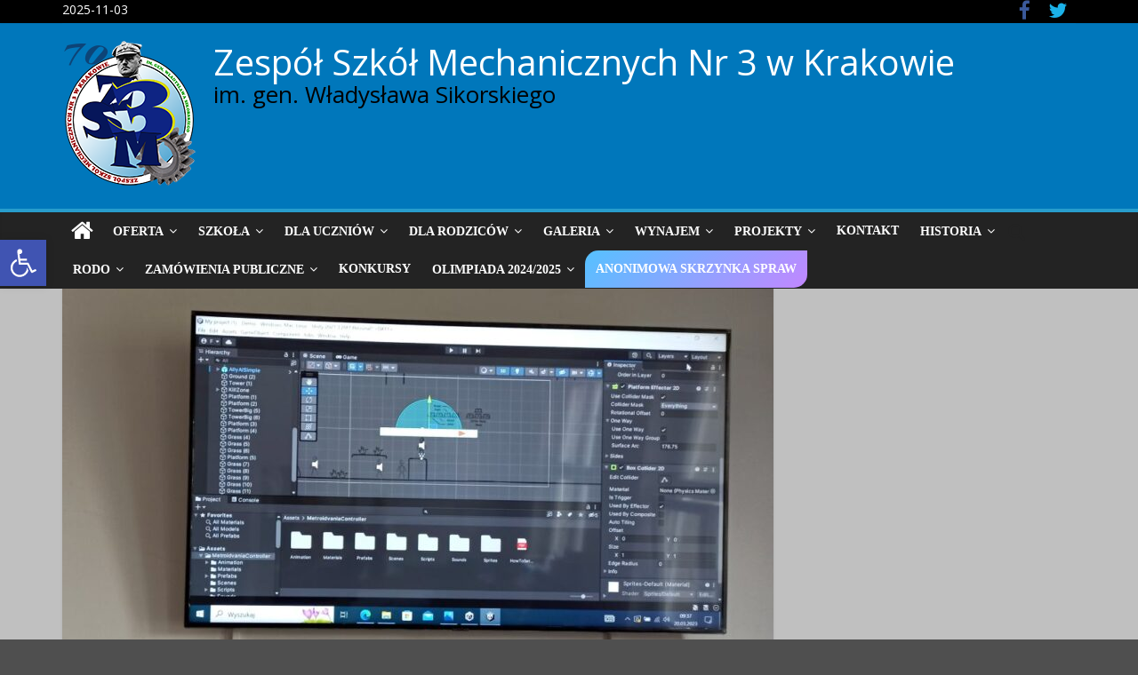

--- FILE ---
content_type: text/html; charset=UTF-8
request_url: https://www.zespolszkolmechanicznych.edu.pl/2023/03/20/programowanie-gier-w-srodowisku-unity/
body_size: 19248
content:
<!DOCTYPE html>
<html lang="pl-PL">
<head>
	<meta charset="UTF-8"/>
	<meta name="viewport" content="width=device-width, initial-scale=1">
	<link rel="profile" href="http://gmpg.org/xfn/11"/>
	<link rel="pingback" href="https://www.zespolszkolmechanicznych.edu.pl/xmlrpc.php"/>
	<title>Programowanie gier w środowisku Unity &#8211; Zespół Szkół Mechanicznych Nr 3 w Krakowie</title>
<link rel='dns-prefetch' href='//fonts.googleapis.com' />
<link rel='dns-prefetch' href='//maxcdn.bootstrapcdn.com' />
<link rel='dns-prefetch' href='//s.w.org' />
<link rel="alternate" type="application/rss+xml" title="Zespół Szkół Mechanicznych Nr 3 w Krakowie &raquo; Kanał z wpisami" href="https://www.zespolszkolmechanicznych.edu.pl/feed/" />
<link rel="alternate" type="application/rss+xml" title="Zespół Szkół Mechanicznych Nr 3 w Krakowie &raquo; Kanał z komentarzami" href="https://www.zespolszkolmechanicznych.edu.pl/comments/feed/" />
<link rel="alternate" type="application/rss+xml" title="Zespół Szkół Mechanicznych Nr 3 w Krakowie &raquo; Programowanie gier w środowisku Unity Kanał z komentarzami" href="https://www.zespolszkolmechanicznych.edu.pl/2023/03/20/programowanie-gier-w-srodowisku-unity/feed/" />
		<script type="text/javascript">
			window._wpemojiSettings = {"baseUrl":"https:\/\/s.w.org\/images\/core\/emoji\/11\/72x72\/","ext":".png","svgUrl":"https:\/\/s.w.org\/images\/core\/emoji\/11\/svg\/","svgExt":".svg","source":{"concatemoji":"https:\/\/www.zespolszkolmechanicznych.edu.pl\/wp-includes\/js\/wp-emoji-release.min.js?ver=4.9.26"}};
			!function(e,a,t){var n,r,o,i=a.createElement("canvas"),p=i.getContext&&i.getContext("2d");function s(e,t){var a=String.fromCharCode;p.clearRect(0,0,i.width,i.height),p.fillText(a.apply(this,e),0,0);e=i.toDataURL();return p.clearRect(0,0,i.width,i.height),p.fillText(a.apply(this,t),0,0),e===i.toDataURL()}function c(e){var t=a.createElement("script");t.src=e,t.defer=t.type="text/javascript",a.getElementsByTagName("head")[0].appendChild(t)}for(o=Array("flag","emoji"),t.supports={everything:!0,everythingExceptFlag:!0},r=0;r<o.length;r++)t.supports[o[r]]=function(e){if(!p||!p.fillText)return!1;switch(p.textBaseline="top",p.font="600 32px Arial",e){case"flag":return s([55356,56826,55356,56819],[55356,56826,8203,55356,56819])?!1:!s([55356,57332,56128,56423,56128,56418,56128,56421,56128,56430,56128,56423,56128,56447],[55356,57332,8203,56128,56423,8203,56128,56418,8203,56128,56421,8203,56128,56430,8203,56128,56423,8203,56128,56447]);case"emoji":return!s([55358,56760,9792,65039],[55358,56760,8203,9792,65039])}return!1}(o[r]),t.supports.everything=t.supports.everything&&t.supports[o[r]],"flag"!==o[r]&&(t.supports.everythingExceptFlag=t.supports.everythingExceptFlag&&t.supports[o[r]]);t.supports.everythingExceptFlag=t.supports.everythingExceptFlag&&!t.supports.flag,t.DOMReady=!1,t.readyCallback=function(){t.DOMReady=!0},t.supports.everything||(n=function(){t.readyCallback()},a.addEventListener?(a.addEventListener("DOMContentLoaded",n,!1),e.addEventListener("load",n,!1)):(e.attachEvent("onload",n),a.attachEvent("onreadystatechange",function(){"complete"===a.readyState&&t.readyCallback()})),(n=t.source||{}).concatemoji?c(n.concatemoji):n.wpemoji&&n.twemoji&&(c(n.twemoji),c(n.wpemoji)))}(window,document,window._wpemojiSettings);
		</script>
		<style type="text/css">
img.wp-smiley,
img.emoji {
	display: inline !important;
	border: none !important;
	box-shadow: none !important;
	height: 1em !important;
	width: 1em !important;
	margin: 0 .07em !important;
	vertical-align: -0.1em !important;
	background: none !important;
	padding: 0 !important;
}
</style>
<link rel='stylesheet' id='slick-css'  href='https://www.zespolszkolmechanicznych.edu.pl/wp-content/plugins/widget-post-slider/assets/css/slick.css?ver=all' type='text/css' media='all' />
<link rel='stylesheet' id='font-awesome-css-css'  href='https://www.zespolszkolmechanicznych.edu.pl/wp-content/plugins/widget-post-slider/assets/css/font-awesome.min.css?ver=all' type='text/css' media='all' />
<link rel='stylesheet' id='widget-post-slider-style-css'  href='https://www.zespolszkolmechanicznych.edu.pl/wp-content/plugins/widget-post-slider/assets/css/style.css?ver=all' type='text/css' media='all' />
<link rel='stylesheet' id='wppopups-base-css'  href='https://www.zespolszkolmechanicznych.edu.pl/wp-content/plugins/wp-popups-lite/src/assets/css/wppopups-base.css?ver=2.2.0.3' type='text/css' media='all' />
<link rel='stylesheet' id='colormag_google_fonts-css'  href='//fonts.googleapis.com/css?family=Open+Sans%3A400%2C600&#038;ver=4.9.26' type='text/css' media='all' />
<link rel='stylesheet' id='colormag_style-css'  href='https://www.zespolszkolmechanicznych.edu.pl/wp-content/themes/colormag/style.css?ver=4.9.26' type='text/css' media='all' />
<link rel='stylesheet' id='colormag-fontawesome-css'  href='https://www.zespolszkolmechanicznych.edu.pl/wp-content/themes/colormag/fontawesome/css/font-awesome.css?ver=4.2.1' type='text/css' media='all' />
<link rel='stylesheet' id='pojo-a11y-css'  href='https://www.zespolszkolmechanicznych.edu.pl/wp-content/plugins/pojo-accessibility/assets/css/style.min.css?ver=1.0.0' type='text/css' media='all' />
<link rel='stylesheet' id='animate-css'  href='https://www.zespolszkolmechanicznych.edu.pl/wp-content/plugins/pe-recent-posts/css/animate.css?ver=4.9.26' type='text/css' media='all' />
<link rel='stylesheet' id='font-awesome-css'  href='//maxcdn.bootstrapcdn.com/font-awesome/4.7.0/css/font-awesome.min.css?ver=4.9.26' type='text/css' media='all' />
<link rel='stylesheet' id='pe-recent-posts-css'  href='https://www.zespolszkolmechanicznych.edu.pl/wp-content/plugins/pe-recent-posts/css/pe-recent-posts.css?ver=4.9.26' type='text/css' media='all' />
<!--n2css--><script type='text/javascript' src='https://www.zespolszkolmechanicznych.edu.pl/wp-includes/js/jquery/jquery.js?ver=1.12.4'></script>
<script type='text/javascript' src='https://www.zespolszkolmechanicznych.edu.pl/wp-includes/js/jquery/jquery-migrate.min.js?ver=1.4.1'></script>
<script type='text/javascript' src='https://www.zespolszkolmechanicznych.edu.pl/wp-content/plugins/wp-popups-lite/src/assets/js/hooks.min.js?ver=2.2.0.3'></script>
<script type='text/javascript' src='https://www.zespolszkolmechanicznych.edu.pl/wp-content/plugins/pe-recent-posts/js/bootstrap.min.js?ver=3.3.0'></script>
<script type='text/javascript' src='https://www.zespolszkolmechanicznych.edu.pl/wp-content/themes/colormag/js/colormag-custom.js?ver=4.9.26'></script>
<!--[if lte IE 8]>
<script type='text/javascript' src='https://www.zespolszkolmechanicznych.edu.pl/wp-content/themes/colormag/js/html5shiv.min.js?ver=4.9.26'></script>
<![endif]-->
<link rel="EditURI" type="application/rsd+xml" title="RSD" href="https://www.zespolszkolmechanicznych.edu.pl/xmlrpc.php?rsd" />
<link rel="wlwmanifest" type="application/wlwmanifest+xml" href="https://www.zespolszkolmechanicznych.edu.pl/wp-includes/wlwmanifest.xml" /> 
<link rel='prev' title='Spotkanie z historią – Zamek na  Wawelu &#8211; II 2023' href='https://www.zespolszkolmechanicznych.edu.pl/2023/03/16/spotkanie-z-historia-zamek-na-wawelu-ii-2023/' />
<link rel='next' title='Budowa modeli pojazdów samochodowych z wykorzystaniem LEGO Mindstorms' href='https://www.zespolszkolmechanicznych.edu.pl/2023/03/22/budowa-modeli-pojazdow-samochodowych-z-wykorzystaniem-lego-mindstorms/' />
<link rel="canonical" href="https://www.zespolszkolmechanicznych.edu.pl/2023/03/20/programowanie-gier-w-srodowisku-unity/" />
<link rel='shortlink' href='https://www.zespolszkolmechanicznych.edu.pl/?p=14619' />
<link rel="alternate" type="application/json+oembed" href="https://www.zespolszkolmechanicznych.edu.pl/wp-json/oembed/1.0/embed?url=https%3A%2F%2Fwww.zespolszkolmechanicznych.edu.pl%2F2023%2F03%2F20%2Fprogramowanie-gier-w-srodowisku-unity%2F" />
<link rel="alternate" type="text/xml+oembed" href="https://www.zespolszkolmechanicznych.edu.pl/wp-json/oembed/1.0/embed?url=https%3A%2F%2Fwww.zespolszkolmechanicznych.edu.pl%2F2023%2F03%2F20%2Fprogramowanie-gier-w-srodowisku-unity%2F&#038;format=xml" />
<!-- <meta name="NextGEN" version="3.0.7" /> -->
<style type="text/css">
#pojo-a11y-toolbar .pojo-a11y-toolbar-toggle a{ background-color: #4054b2;	color: #ffffff;}
#pojo-a11y-toolbar .pojo-a11y-toolbar-overlay, #pojo-a11y-toolbar .pojo-a11y-toolbar-overlay ul.pojo-a11y-toolbar-items.pojo-a11y-links{ border-color: #4054b2;}
body.pojo-a11y-focusable a:focus{ outline-style: solid !important;	outline-width: 5px !important;	outline-color: #FF0000 !important;}
#pojo-a11y-toolbar{ top: 270px !important;}
#pojo-a11y-toolbar .pojo-a11y-toolbar-overlay{ background-color: #ffffff;}
#pojo-a11y-toolbar .pojo-a11y-toolbar-overlay ul.pojo-a11y-toolbar-items li.pojo-a11y-toolbar-item a, #pojo-a11y-toolbar .pojo-a11y-toolbar-overlay p.pojo-a11y-toolbar-title{ color: #333333;}
#pojo-a11y-toolbar .pojo-a11y-toolbar-overlay ul.pojo-a11y-toolbar-items li.pojo-a11y-toolbar-item a.active{ background-color: #4054b2;	color: #ffffff;}
@media (max-width: 767px) { #pojo-a11y-toolbar { top: 50px !important; } }</style><style type="text/css" id="custom-background-css">
body.custom-background { background-color: #4f4f4f; }
</style>
<link rel="icon" href="https://www.zespolszkolmechanicznych.edu.pl/wp-content/uploads/2018/04/263x263_stretch_logo_zms3-150x150.png" sizes="32x32" />
<link rel="icon" href="https://www.zespolszkolmechanicznych.edu.pl/wp-content/uploads/2018/04/263x263_stretch_logo_zms3.png" sizes="192x192" />
<link rel="apple-touch-icon-precomposed" href="https://www.zespolszkolmechanicznych.edu.pl/wp-content/uploads/2018/04/263x263_stretch_logo_zms3.png" />
<meta name="msapplication-TileImage" content="https://www.zespolszkolmechanicznych.edu.pl/wp-content/uploads/2018/04/263x263_stretch_logo_zms3.png" />
		<style type="text/css" id="wp-custom-css">
			#main{
	background-color:#C0C0C0	; 
}
#header-text-nav-wrap{background-color:#0077bb}
#header-text-nav-container{background-color:#0077bb;background-size: 300px ;}.entry-author-link,
a.url fn n,i.fa fa-comment,#above-entry-meta {
display: none;
}
#content .post .article-content .above-entry-meta .cat-links a {display:none;}
#content .post .article-content .below-entry-meta .posted-on a, #content .post .article-content .below-entry-meta .byline a, #content .post .article-content .below-entry-meta .comments a, #content .post .article-content .below-entry-meta .tag-links a, #content .post .article-content .below-entry-meta .edit-link a{display:none;}
#content .post .article-content .below-entry-meta .byline .fa, #content .post .article-content .below-entry-meta .comments .fa, #content .post .article-content .below-entry-meta .tag-links .fa, #content .post .article-content .below-entry-meta .edit-link .fa{display:none;}
.widget_highlighted_posts .article-content .below-entry-meta .byline .fa, .widget_highlighted_posts .article-content .below-entry-meta .comments .fa{display:none;}
.widget_highlighted_posts .article-content .below-entry-meta .posted-on a, .widget_highlighted_posts .article-content .below-entry-meta .byline a, .widget_highlighted_posts .article-content .below-entry-meta .comments a, .widget_highlighted_posts .article-content .below-entry-meta .comments span{display:none;}
.widget_featured_slider .slide-content .above-entry-meta .cat-links a{display:none;}
.widget_featured_slider .slide-content .below-entry-meta .posted-on a, .widget_featured_slider .slide-content .below-entry-meta .byline a, .widget_featured_slider .slide-content .below-entry-meta .comments a, .widget_featured_slider .slide-content .below-entry-meta .comments span{display:none;}
.widget_featured_slider .slide-content .below-entry-meta .byline .fa, .widget_featured_slider .slide-content .below-entry-meta .comments .fa{display:none;}.widget_highlighted_posts .article-content .entry-title a{color:b}
.breaking-news{display:none}
#site-navigation .inner-wrap{background-size:10px 10px}
h3.widget-title{color:#0077bb;font-size:40px; border-style:solid;border-color:#0077bb;border-bottom-width:3px;margin-bottom:10px;font-family:"Helvetica Neue", Helvetica, Arial, sans-serif; }
#secondary .widget-title span,#secondary .widget-title,#secondary .widget p{display:none;}
.colormag-footer--classic .footer-socket-wrapper{background-color:#0077bb;}
.main-navigation a{font-family:Titillum;}
#menu-item-16097{
	background-color: rgb(139,0,0);
}
/* 🔒 Styl działa tylko na stronie o ID 21214 */



.page-id-21214 .kierunki {
  display: flex;           /* włączamy flexbox */
  flex-wrap: wrap;         /* pozwala na zawijanie elementów */
  justify-content: center; /* wyśrodkowanie poziome */
  gap: 20px;               /* odstęp między sekcjami */
}

.page-id-21214 .kierunek,
.page-id-21214 .kierunek2,
.page-id-21214 .kierunek3,
.page-id-21214 .kierunek4 {
  flex: 0 1 45%;           /* maks. szerokość 45%, minimalna 0 */
  box-sizing: border-box;  /* padding wlicza się w szerokość */
  margin-bottom: 20px;     /* odstęp pionowy między wierszami */
}


.page-id-21214 .kierunki { text-align: center; }

.page-id-21214 .kierunek { border: 3px rgb(255, 200, 0) solid; }
.page-id-21214 .kierunek2 { border: 3px rgb(106, 255, 0) solid; }
.page-id-21214 .kierunek3 { border: 3px rgb(0, 157, 255) solid; }
.page-id-21214 .kierunek4 { border: 3px rgb(255, 68, 0) solid; }
.page-id-21214 .przycisk, 
.page-id-21214 .przycisk2, 
.page-id-21214 .przycisk3, 
.page-id-21214 .przycisk4 {
    color: #fff;
    background-color: rgb(54, 20, 81);
    width: 160px;
    height: 40px;
    text-align: center;
    border-radius: 16px;
    font-size: 18px;
    text-decoration: none;
    display: inline-block;
    line-height: 40px;
}
.page-id-21214 .przycisk:hover { background-color: rgb(255, 200, 0); color: #000; }
.page-id-21214 .przycisk2:hover { background-color: rgb(106, 255, 0); color: #000; }
.page-id-21214 .przycisk3:hover { background-color: rgb(0, 157, 255); color: #000; }
.page-id-21214 .przycisk4:hover { background-color: rgb(255, 68, 0); color: #000; }
.page-id-21214 footer {
   background-color: rgb(60, 3, 107);
   color: #fff;
   text-align: center;
   height: 50px;
   padding: 8px;
}
 /* Wspólny CSS dla kierunków – stosowany na stronach Awionik, Mechanik, Lotniskowe służby operacyjne i Eksploatacja portów/terminali */
body.page-id-21244,
body.page-id-21238,
body.page-id-21614,
body.page-id-21624 {
    font-family: 'Poppins', Arial, sans-serif;
    background-color: #f2f8ff;
    color: #222;
    margin: 0;
    padding: 20px;
}
/* Header */
body.page-id-21244 header,
body.page-id-21238 header,
body.page-id-21614 header,
body.page-id-21624 header {
    text-align: center;
    margin-bottom: 30px;
}
body.page-id-21244 header h1,
body.page-id-21238 header h1,
body.page-id-21614 header h1,
body.page-id-21624 header h1 {
    display: inline-block;
    padding: 10px 30px;
    border-radius: 3px;
    font-size: 32px;
    font-weight: 700;
    color: #000;
    background-color: rgba(255, 255, 255, 0.6);
}
body.page-id-21244 header h1 span.black,
body.page-id-21238 header h1 span.black,
body.page-id-21614 header h1 span.black,
body.page-id-21624 header h1 span.black {
    color: #000;
}
body.page-id-21244 header h2,
body.page-id-21238 header h2,
body.page-id-21614 header h2,
body.page-id-21624 header h2 {
    font-size: 20px;
    font-weight: 500;
    margin-top: 10px;
}
body.page-id-21244 .section-title,
body.page-id-21238 .section-title,
body.page-id-21614 .section-title,
body.page-id-21624 .section-title {
    font-weight: 600;
    font-size: 20px;
    text-align: center;
    padding: 8px;
    border-radius: 3px;
    margin: 30px 0 15px;
    box-shadow: 0 3px 8px rgba(0, 0, 0, 0.05);
}
body.page-id-21244 .section-text,
body.page-id-21238 .section-text,
body.page-id-21614 .section-text,
body.page-id-21624 .section-text {
    font-size: 16px;
    line-height: 1.8;
    color: #333;
    max-width: 900px;
    margin: 0 auto 20px auto;
}
body.page-id-21244 ul,
body.page-id-21244 ol,
body.page-id-21238 ul,
body.page-id-21238 ol,
body.page-id-21614 ul,
body.page-id-21614 ol,
body.page-id-21624 ul,
body.page-id-21624 ol {
    margin-left: 25px;
}
body.page-id-21244 li,
body.page-id-21238 li,
body.page-id-21614 li,
body.page-id-21624 li {
    margin-bottom: 6px;
}
body.page-id-21244 .line,
body.page-id-21238 .line,
body.page-id-21614 .line,
body.page-id-21624 .line {
    width: 60%;
    height: 2px;
    margin: 30px auto;
}
body.page-id-21244 h2,
body.page-id-21244 h3,
body.page-id-21238 h2,
body.page-id-21238 h3,
body.page-id-21614 h2,
body.page-id-21614 h3,
body.page-id-21624 h2,
body.page-id-21624 h3 {
    margin-top: 20px;
    margin-bottom: 10px;
}
body.page-id-21244 .video-container iframe,
body.page-id-21244 .image-row img,
body.page-id-21238 .video-container iframe,
body.page-id-21238 .image-row img,
body.page-id-21614 .video-container iframe,
body.page-id-21614 .image-row img,
body.page-id-21624 .video-container iframe,
body.page-id-21624 .image-row img {
    max-width: 100%;
    border-radius: 3px;
    box-shadow: 0 4px 12px rgba(0,0,0,0.1);
}
@media (max-width: 900px) {
    body.page-id-21244,
    body.page-id-21238,
    body.page-id-21614,
    body.page-id-21624 {
        padding: 10px;
    }
    body.page-id-21244 .line,
    body.page-id-21238 .line,
    body.page-id-21614 .line,
    body.page-id-21624 .line {
        width: 90%;
    }
    body.page-id-21244 header h1,
    body.page-id-21238 header h1,
    body.page-id-21614 header h1,
    body.page-id-21624 header h1 {
        font-size: 28px;
        padding: 8px 20px;
    }
    body.page-id-21244 header h2,
    body.page-id-21238 header h2,
    body.page-id-21614 header h2,
    body.page-id-21624 header h2 {
        font-size: 18px;
    }
}
body.page-id-21244 header h1 {
    border: 2px solid #44b84f; 
}
body.page-id-21244 header h1 span.orange {
    color: #44b84f;
}
body.page-id-21244 .section-title {
    background-color: #7eff65; 
}
body.page-id-21244 .line {
    background-color: #44b84f; 
}
body.page-id-21244 h2,
body.page-id-21244 h3 {
    color: #44b84f;
}
body.page-id-21238 header h1 {
    border: 2px solid #ffa500; /* pomarańczowy border */
}
body.page-id-21238 header h1 span.orange {
    color: #ffa500;
}
body.page-id-21238 .section-title {
    background-color: #ffc966; 
}
body.page-id-21238 .line {
    background-color: #ffa500;
}
body.page-id-21238 h2,
body.page-id-21238 h3 {
    color: #ffa500;
}
body.page-id-21614 header h1 {
    border: 2px solid #1e90ff; 
}
body.page-id-21614 header h1 span.orange {
    color: #1e90ff; 
}
body.page-id-21614 .section-title {
    background-color: #87cefa; 
}
body.page-id-21614 .line {
    background-color: #1e90ff; 
}
body.page-id-21614 h2,
body.page-id-21614 h3 {
    color: #1e90ff;
}
/* Eksploatacja portów i terminali – czerwony */
body.page-id-21624 header h1 {
    border: 2px solid #ff0000;
}
body.page-id-21624 header h1 span.orange {
    color: #ff0000;
}
body.page-id-21624 .section-title {
    background-color: #ff6666;
}
body.page-id-21624 .line,
body.page-id-21624 h2,
body.page-id-21624 h3 {
    color: #ff0000;
    background-color: #ff0000;
}
body.page-id-21244 .site-header,
body.page-id-21244 #masthead,
body.page-id-21238 .site-header,
body.page-id-21238 #masthead,
body.page-id-21614 .site-header,
body.page-id-21614 #masthead,
body.page-id-21624 .site-header,
body.page-id-21624 #masthead {
    display: none !important;
}
/* Ukrywa automatyczny tytuł strony tylko na wybranych stronach */
body.page-id-21624 .page-title,
body.page-id-21614 .page-title 
body.page-id-21238 .page-title{
    display: none !important;
}


 



		</style>
	</head>

<body class="post-template-default single single-post postid-14619 single-format-standard custom-background wp-custom-logo  wide better-responsive-menu">


<div id="page" class="hfeed site">
	
	
	<header id="masthead" class="site-header clearfix ">
		<div id="header-text-nav-container" class="clearfix">

						<div class="news-bar">
				<div class="inner-wrap clearfix">
					
        <div class="date-in-header">
			2025-11-03        </div>

		
					        <div class="breaking-news">
            <strong class="breaking-news-latest">Latest:</strong>
            <ul class="newsticker">
				                    <li>
                        <a href="https://www.zespolszkolmechanicznych.edu.pl/2025/10/30/slubowanie-klas-pierwszych-4/"
                           title="Ślubowanie klas pierwszych">Ślubowanie klas pierwszych</a>
                    </li>
				                    <li>
                        <a href="https://www.zespolszkolmechanicznych.edu.pl/2025/10/30/studentlifeagh/"
                           title="StudentLife@AGH">StudentLife@AGH</a>
                    </li>
				                    <li>
                        <a href="https://www.zespolszkolmechanicznych.edu.pl/2025/10/29/xvii-ogolnopolski-tydzien-kariery/"
                           title="XVII Ogólnopolski Tydzień Kariery">XVII Ogólnopolski Tydzień Kariery</a>
                    </li>
				                    <li>
                        <a href="https://www.zespolszkolmechanicznych.edu.pl/2025/10/28/licealiada-mlodziezy-w-badmintonie/"
                           title="Licealiada Młodzieży w Badmintonie">Licealiada Młodzieży w Badmintonie</a>
                    </li>
				                    <li>
                        <a href="https://www.zespolszkolmechanicznych.edu.pl/2025/10/26/kruk-z-tower/"
                           title="Kruk z tower">Kruk z tower</a>
                    </li>
				            </ul>
        </div>
		
							<div class="social-links clearfix">
			<ul>
				<li><a href="http://facebook.com/zsm3krk/" target="_blank"><i class="fa fa-facebook"></i></a></li><li><a href="https://twitter.com/MechanikTrzyKrk" target="_blank"><i class="fa fa-twitter"></i></a></li>			</ul>
		</div><!-- .social-links -->
						</div>
			</div>
		
			
			
		<div class="inner-wrap">

			<div id="header-text-nav-wrap" class="clearfix">
				<div id="header-left-section">
											<div id="header-logo-image">
							
							<a href="https://www.zespolszkolmechanicznych.edu.pl/" class="custom-logo-link" rel="home" itemprop="url"><img width="150" height="164" src="https://www.zespolszkolmechanicznych.edu.pl/wp-content/uploads/2022/03/logo.png" class="custom-logo" alt="Zespół Szkół Mechanicznych Nr 3 w Krakowie" itemprop="logo" /></a>						</div><!-- #header-logo-image -->
											<div id="header-text" class="">
													<h3 id="site-title">
								<a href="https://www.zespolszkolmechanicznych.edu.pl/" title="Zespół Szkół Mechanicznych Nr 3 w Krakowie" rel="home">Zespół Szkół Mechanicznych Nr 3 w Krakowie</a>
							</h3>
																		<p id="site-description">im. gen. Władysława Sikorskiego</p>
						<!-- #site-description -->
					</div><!-- #header-text -->
				</div><!-- #header-left-section -->
				<div id="header-right-section">
									</div><!-- #header-right-section -->

			</div><!-- #header-text-nav-wrap -->

		</div><!-- .inner-wrap -->

		
			
			
		<nav id="site-navigation" class="main-navigation clearfix" role="navigation">
			<div class="inner-wrap clearfix">
				
					<div class="home-icon">
						<a href="https://www.zespolszkolmechanicznych.edu.pl/" title="Zespół Szkół Mechanicznych Nr 3 w Krakowie"><i class="fa fa-home"></i></a>
					</div>

					
				<h4 class="menu-toggle"></h4>
				<div class="menu-primary-container"><ul id="menu-primary" class="menu"><li id="menu-item-45" class="menu-item menu-item-type-post_type menu-item-object-page menu-item-has-children menu-item-45"><a href="https://www.zespolszkolmechanicznych.edu.pl/oferta/">Oferta</a>
<ul class="sub-menu">
	<li id="menu-item-785" class="menu-item menu-item-type-post_type menu-item-object-page menu-item-785"><a href="https://www.zespolszkolmechanicznych.edu.pl/rekrutacja-zsm3/">Rekrutacja 2025/2026</a></li>
	<li id="menu-item-11324" class="menu-item menu-item-type-post_type menu-item-object-page menu-item-11324"><a href="https://www.zespolszkolmechanicznych.edu.pl/wp-content/uploads/promocja/zsmnr3maj2021v.5.pdf">Prezentacja szkoły</a></li>
	<li id="menu-item-48" class="menu-item menu-item-type-post_type menu-item-object-page menu-item-has-children menu-item-48"><a href="https://www.zespolszkolmechanicznych.edu.pl/technikum-mechaniczne-nr17/">Technikum Mechaniczne nr 17</a>
	<ul class="sub-menu">
		<li id="menu-item-17710" class="menu-item menu-item-type-post_type menu-item-object-page menu-item-17710"><a href="https://www.zespolszkolmechanicznych.edu.pl/technik-pojazdow-samochodowych/">Technik Pojazdów Samochodowych</a></li>
		<li id="menu-item-12019" class="menu-item menu-item-type-post_type menu-item-object-page menu-item-12019"><a href="https://www.zespolszkolmechanicznych.edu.pl/technik-robotyk/">Technik robotyk</a></li>
		<li id="menu-item-11024" class="menu-item menu-item-type-post_type menu-item-object-page menu-item-11024"><a href="https://www.zespolszkolmechanicznych.edu.pl/technik-lotniskowych-sluzb-operacyjnych/">Technik lotniskowych służb operacyjnych</a></li>
		<li id="menu-item-16980" class="menu-item menu-item-type-post_type menu-item-object-page menu-item-16980"><a href="https://www.zespolszkolmechanicznych.edu.pl/technik-elektromobilnosci/">Technik elektromobilności</a></li>
		<li id="menu-item-11020" class="menu-item menu-item-type-post_type menu-item-object-page menu-item-11020"><a href="https://www.zespolszkolmechanicznych.edu.pl/technik-programista/">Technik Programista</a></li>
		<li id="menu-item-11029" class="menu-item menu-item-type-post_type menu-item-object-page menu-item-11029"><a href="https://www.zespolszkolmechanicznych.edu.pl/technik-eksploatacji-portow-i-terminali/">Technik eksploatacji portów i terminali</a></li>
		<li id="menu-item-9633" class="menu-item menu-item-type-post_type menu-item-object-page menu-item-9633"><a href="https://www.zespolszkolmechanicznych.edu.pl/technik-mechanik-lotniczy/">Technik Mechanik Lotniczy</a></li>
		<li id="menu-item-9634" class="menu-item menu-item-type-post_type menu-item-object-page menu-item-9634"><a href="https://www.zespolszkolmechanicznych.edu.pl/technik-awionik/">Technik Awionik</a></li>
		<li id="menu-item-176" class="menu-item menu-item-type-post_type menu-item-object-page menu-item-176"><a href="https://www.zespolszkolmechanicznych.edu.pl/technik-informatyk/">Technik Informatyk</a></li>
		<li id="menu-item-177" class="menu-item menu-item-type-post_type menu-item-object-page menu-item-177"><a href="https://www.zespolszkolmechanicznych.edu.pl/technik-mechatronik/">Technik Mechatronik</a></li>
	</ul>
</li>
	<li id="menu-item-162" class="menu-item menu-item-type-post_type menu-item-object-page menu-item-has-children menu-item-162"><a href="https://www.zespolszkolmechanicznych.edu.pl/szkola-branzowa-i-stopnia/">Szkoła branżowa I stopnia</a>
	<ul class="sub-menu">
		<li id="menu-item-321" class="menu-item menu-item-type-post_type menu-item-object-page menu-item-321"><a href="https://www.zespolszkolmechanicznych.edu.pl/mechanik-pojazdow-samochodowych/">Mechanik pojazdów samochodowych</a></li>
		<li id="menu-item-322" class="menu-item menu-item-type-post_type menu-item-object-page menu-item-322"><a href="https://www.zespolszkolmechanicznych.edu.pl/elektromechanik-pojazdow-samochodowych/">Elektromechanik pojazdów samochodowych</a></li>
		<li id="menu-item-323" class="menu-item menu-item-type-post_type menu-item-object-page menu-item-323"><a href="https://www.zespolszkolmechanicznych.edu.pl/mechanik-motocyklowy/">Mechanik motocyklowy</a></li>
	</ul>
</li>
	<li id="menu-item-17707" class="menu-item menu-item-type-post_type menu-item-object-page menu-item-has-children menu-item-17707"><a href="https://www.zespolszkolmechanicznych.edu.pl/szkola-branzowa-ii-stopnia/">Szkoła branżowa II stopnia</a>
	<ul class="sub-menu">
		<li id="menu-item-17717" class="menu-item menu-item-type-post_type menu-item-object-page menu-item-17717"><a href="https://www.zespolszkolmechanicznych.edu.pl/technik-pojazdow-samochodowych-sbii/">Technik pojazdów samochodowych SBII</a></li>
		<li id="menu-item-17720" class="menu-item menu-item-type-post_type menu-item-object-page menu-item-17720"><a href="https://www.zespolszkolmechanicznych.edu.pl/technik-elektromobilnosci-ii/">Technik elektromobilności SBII</a></li>
	</ul>
</li>
	<li id="menu-item-161" class="menu-item menu-item-type-post_type menu-item-object-page menu-item-has-children menu-item-161"><a href="https://www.zespolszkolmechanicznych.edu.pl/kursy-zawodowe/">Kursy zawodowe</a>
	<ul class="sub-menu">
		<li id="menu-item-486" class="menu-item menu-item-type-post_type menu-item-object-page menu-item-486"><a href="https://www.zespolszkolmechanicznych.edu.pl/montaz-i-eksploatacja-komputerow-osobistych-oraz-urzadzen-peryferyjnych-kwalifikacyjny-kurs-zawodowy-zawod-technik-informatyk/">Montaż i eksploatacja komputerów osobistych oraz urządzeń peryferyjnych. Kwalifikacyjny kurs zawodowy. Zawód Technik Informatyk</a></li>
		<li id="menu-item-493" class="menu-item menu-item-type-post_type menu-item-object-page menu-item-493"><a href="https://www.zespolszkolmechanicznych.edu.pl/kursy-zawodowe/diagnozowanie-oraz-naprawa-elektrycznych-i-elektronicznych-ukladow-pojazdow-samochodowych-zawod-technik-pojazdow-samochodowych/">Diagnozowanie oraz naprawa elektrycznych i elektronicznych układów pojazdów samochodowych. Zawód Technik Pojazdów Samochodowych</a></li>
		<li id="menu-item-494" class="menu-item menu-item-type-post_type menu-item-object-page menu-item-494"><a href="https://www.zespolszkolmechanicznych.edu.pl/kursy-zawodowe/montaz-urzadzen-i-systemow-mechatronicznych-kwalifikacyjny-kurs-zawodowy-zawod-technik-mechatronik/">Montaż urządzeń i systemów mechatronicznych. Kwalifikacyjny kurs zawodowy. Zawód Technik Mechatronik</a></li>
	</ul>
</li>
	<li id="menu-item-11873" class="menu-item menu-item-type-post_type menu-item-object-page menu-item-11873"><a href="https://www.zespolszkolmechanicznych.edu.pl/krakowski-tydzien-zawodowcow-prezentacje-wideo/">Nasza szkoła w oku kamery</a></li>
	<li id="menu-item-11880" class="menu-item menu-item-type-post_type menu-item-object-page menu-item-11880"><a target="_blank" href="https://zespolszkolmechanicznych.wkraj.pl/html5/index.php?id=81594#new_tab">Wirtualny spacer po szkole</a></li>
</ul>
</li>
<li id="menu-item-16096" class="menu-item menu-item-type-post_type menu-item-object-page menu-item-has-children menu-item-16096"><a href="https://www.zespolszkolmechanicznych.edu.pl/szkola/">Szkoła</a>
<ul class="sub-menu">
	<li id="menu-item-9783" class="menu-item menu-item-type-post_type menu-item-object-page menu-item-9783"><a href="https://zespolszkolmechanicznych.edu.pl/wp-content/uploads/2026/wykaznauczycieli.pdf">Grono Pedagogiczne</a></li>
	<li id="menu-item-342" class="menu-item menu-item-type-post_type menu-item-object-page menu-item-342"><a href="https://www.zespolszkolmechanicznych.edu.pl/wp-content/uploads/2026/Terminarz.pdf">Terminarz roku szkolnego</a></li>
	<li id="menu-item-346" class="menu-item menu-item-type-post_type menu-item-object-page menu-item-346"><a href="https://www.zespolszkolmechanicznych.edu.pl/pedagog-szkolny/">Pedagog szkolny</a></li>
	<li id="menu-item-14083" class="menu-item menu-item-type-post_type menu-item-object-page menu-item-14083"><a href="https://www.zespolszkolmechanicznych.edu.pl/pedagog-specjalny/">Pedagog specjalny</a></li>
	<li id="menu-item-14109" class="menu-item menu-item-type-post_type menu-item-object-page menu-item-14109"><a href="https://www.zespolszkolmechanicznych.edu.pl/psycholog-szkolny/">Psycholog szkolny</a></li>
	<li id="menu-item-18088" class="menu-item menu-item-type-post_type menu-item-object-page menu-item-18088"><a href="https://zespolszkolmechanicznych.edu.pl/wp-content/uploads/ogarniamzycie/">Projekt #OgarniamŻycie</a></li>
	<li id="menu-item-7261" class="menu-item menu-item-type-post_type menu-item-object-page menu-item-7261"><a href="https://www.zespolszkolmechanicznych.edu.pl/biblioteka-szkolna/">Biblioteka szkolna</a></li>
	<li id="menu-item-351" class="menu-item menu-item-type-post_type menu-item-object-page menu-item-351"><a href="https://www.zespolszkolmechanicznych.edu.pl/gabinet-pielegniarski-2/">Gabinet pielęgniarski</a></li>
	<li id="menu-item-11191" class="menu-item menu-item-type-post_type menu-item-object-page menu-item-11191"><a href="https://www.zespolszkolmechanicznych.edu.pl/opieka-stomatologiczna/">Opieka stomatologiczna</a></li>
	<li id="menu-item-17839" class="menu-item menu-item-type-post_type menu-item-object-page menu-item-17839"><a href="https://www.zespolszkolmechanicznych.edu.pl/wp-content/uploads/2026/Standardy.zip">Standardy ochrony małoletnich w ZSM3 w Krakowie</a></li>
	<li id="menu-item-16097" class="menu-item menu-item-type-post_type menu-item-object-page menu-item-16097"><a href="https://www.zespolszkolmechanicznych.edu.pl/statut-szkoly/">Statuty</a></li>
</ul>
</li>
<li id="menu-item-193" class="menu-item menu-item-type-post_type menu-item-object-page menu-item-has-children menu-item-193"><a href="https://www.zespolszkolmechanicznych.edu.pl/dla-uczniow/">Dla uczniów</a>
<ul class="sub-menu">
	<li id="menu-item-6323" class="menu-item menu-item-type-post_type menu-item-object-page menu-item-6323"><a href="https://www.zespolszkolmechanicznych.edu.pl/samorzad-szkolny/">Samorząd szkolny</a></li>
	<li id="menu-item-20196" class="menu-item menu-item-type-post_type menu-item-object-page menu-item-20196"><a href="https://zespolszkolmechanicznych.edu.pl/wp-content/uploads/shortener/">ZSM URL shortener</a></li>
	<li id="menu-item-16396" class="menu-item menu-item-type-post_type menu-item-object-page menu-item-16396"><a href="https://www.zespolszkolmechanicznych.edu.pl/matura/matura.html">Matura</a></li>
	<li id="menu-item-17225" class="menu-item menu-item-type-post_type menu-item-object-page menu-item-17225"><a href="https://www.zespolszkolmechanicznych.edu.pl/szkolne-kolo-turystyczno-krajoznawcze/">Szkolne Koło Turystyczno-Krajoznawcze</a></li>
	<li id="menu-item-11640" class="menu-item menu-item-type-post_type menu-item-object-page menu-item-11640"><a href="https://www.zespolszkolmechanicznych.edu.pl/wp-content/uploads/esport/bo.html">Drużyna E-SPORT</a></li>
	<li id="menu-item-19164" class="menu-item menu-item-type-post_type menu-item-object-page menu-item-19164"><a href="https://www.zespolszkolmechanicznych.edu.pl/wzory-dokumentow/">Wzory dokumentów</a></li>
	<li id="menu-item-355" class="menu-item menu-item-type-post_type menu-item-object-page menu-item-has-children menu-item-355"><a href="https://www.zespolszkolmechanicznych.edu.pl/szkolny-klub-przedsiebiorczosci/">Szkolny Klub Przedsiębiorczości</a>
	<ul class="sub-menu">
		<li id="menu-item-7699" class="menu-item menu-item-type-post_type menu-item-object-page menu-item-7699"><a href="https://www.zespolszkolmechanicznych.edu.pl/olimpiada-zus/">Olimpiada ZUS</a></li>
		<li id="menu-item-7702" class="menu-item menu-item-type-post_type menu-item-object-page menu-item-7702"><a href="https://www.zespolszkolmechanicznych.edu.pl/szkolna-internetowa-gra-gieldowa-2018-2019/">Szkolna Internetowa Gra Giełdowa 2018/2019</a></li>
		<li id="menu-item-511" class="menu-item menu-item-type-post_type menu-item-object-page menu-item-has-children menu-item-511"><a href="https://www.zespolszkolmechanicznych.edu.pl/szkolny-klub-przedsiebiorczosci/szkolna-internetowa-gra-gieldowa/">Szkolna Internetowa Gra Giełdowa</a>
		<ul class="sub-menu">
			<li id="menu-item-517" class="menu-item menu-item-type-post_type menu-item-object-page menu-item-517"><a href="https://www.zespolszkolmechanicznych.edu.pl/szkolny-klub-przedsiebiorczosci/szkolna-internetowa-gra-gieldowa/terminarz/">Terminarz</a></li>
			<li id="menu-item-516" class="menu-item menu-item-type-post_type menu-item-object-page menu-item-516"><a href="https://www.zespolszkolmechanicznych.edu.pl/szkolny-klub-przedsiebiorczosci/szkolna-internetowa-gra-gieldowa/uczestnicy/">Uczestnicy</a></li>
			<li id="menu-item-515" class="menu-item menu-item-type-post_type menu-item-object-page menu-item-515"><a href="https://www.zespolszkolmechanicznych.edu.pl/szkolny-klub-przedsiebiorczosci/szkolna-internetowa-gra-gieldowa/kurs-e-learningowy/">Kurs e-learningowy</a></li>
			<li id="menu-item-514" class="menu-item menu-item-type-post_type menu-item-object-page menu-item-514"><a href="https://www.zespolszkolmechanicznych.edu.pl/szkolny-klub-przedsiebiorczosci/szkolna-internetowa-gra-gieldowa/rejestracja/">Rejestracja</a></li>
			<li id="menu-item-513" class="menu-item menu-item-type-post_type menu-item-object-page menu-item-513"><a href="https://www.zespolszkolmechanicznych.edu.pl/szkolny-klub-przedsiebiorczosci/szkolna-internetowa-gra-gieldowa/wyniki/">Wyniki</a></li>
			<li id="menu-item-512" class="menu-item menu-item-type-post_type menu-item-object-page menu-item-512"><a href="https://www.zespolszkolmechanicznych.edu.pl/szkolny-klub-przedsiebiorczosci/szkolna-internetowa-gra-gieldowa/dogrywka/">Dogrywka</a></li>
		</ul>
</li>
		<li id="menu-item-534" class="menu-item menu-item-type-post_type menu-item-object-page menu-item-has-children menu-item-534"><a href="https://www.zespolszkolmechanicznych.edu.pl/chlopska-szkola-biznesu/">Chłopska Szkoła Biznesu</a>
		<ul class="sub-menu">
			<li id="menu-item-533" class="menu-item menu-item-type-post_type menu-item-object-page menu-item-533"><a href="https://www.zespolszkolmechanicznych.edu.pl/terminarz/">Terminarz</a></li>
			<li id="menu-item-532" class="menu-item menu-item-type-post_type menu-item-object-page menu-item-532"><a href="https://www.zespolszkolmechanicznych.edu.pl/uczestnicy/">Uczestnicy</a></li>
			<li id="menu-item-531" class="menu-item menu-item-type-post_type menu-item-object-page menu-item-531"><a href="https://www.zespolszkolmechanicznych.edu.pl/final/">Finał</a></li>
		</ul>
</li>
		<li id="menu-item-552" class="menu-item menu-item-type-post_type menu-item-object-page menu-item-has-children menu-item-552"><a href="https://www.zespolszkolmechanicznych.edu.pl/swiatowy-tydzien-przedsiebiorczosci/">Światowy tydzień przedsiębiorczości</a>
		<ul class="sub-menu">
			<li id="menu-item-551" class="menu-item menu-item-type-post_type menu-item-object-page menu-item-551"><a href="https://www.zespolszkolmechanicznych.edu.pl/uczestnicy-2/">Uczestnicy</a></li>
			<li id="menu-item-550" class="menu-item menu-item-type-post_type menu-item-object-page menu-item-550"><a href="https://www.zespolszkolmechanicznych.edu.pl/informacje-2/">Informacje</a></li>
			<li id="menu-item-549" class="menu-item menu-item-type-post_type menu-item-object-page menu-item-549"><a href="https://www.zespolszkolmechanicznych.edu.pl/terminarz-2/">Terminarz</a></li>
		</ul>
</li>
		<li id="menu-item-564" class="menu-item menu-item-type-post_type menu-item-object-page menu-item-has-children menu-item-564"><a href="https://www.zespolszkolmechanicznych.edu.pl/konkurs-high-school-business-chalange/">Konkurs High School Business Chalange</a>
		<ul class="sub-menu">
			<li id="menu-item-563" class="menu-item menu-item-type-post_type menu-item-object-page menu-item-563"><a href="https://www.zespolszkolmechanicznych.edu.pl/uczestnicy-3/">Uczestnicy</a></li>
			<li id="menu-item-562" class="menu-item menu-item-type-post_type menu-item-object-page menu-item-562"><a href="https://www.zespolszkolmechanicznych.edu.pl/informacje-3/">Informacje</a></li>
		</ul>
</li>
		<li id="menu-item-576" class="menu-item menu-item-type-post_type menu-item-object-page menu-item-has-children menu-item-576"><a href="https://www.zespolszkolmechanicznych.edu.pl/turniej-wiedzy-samochodowej/">Turniej Wiedzy Samochodowej</a>
		<ul class="sub-menu">
			<li id="menu-item-575" class="menu-item menu-item-type-post_type menu-item-object-page menu-item-575"><a href="https://www.zespolszkolmechanicznych.edu.pl/etap-szkolny/">Etap szkolny</a></li>
			<li id="menu-item-574" class="menu-item menu-item-type-post_type menu-item-object-page menu-item-574"><a href="https://www.zespolszkolmechanicznych.edu.pl/etap-ogolnopolski/">Etap ogólnopolski</a></li>
		</ul>
</li>
		<li id="menu-item-602" class="menu-item menu-item-type-post_type menu-item-object-page menu-item-has-children menu-item-602"><a href="https://www.zespolszkolmechanicznych.edu.pl/olimpiada-przedsiebiorczosci/">Olimpiada Przedsiębiorczości</a>
		<ul class="sub-menu">
			<li id="menu-item-601" class="menu-item menu-item-type-post_type menu-item-object-page menu-item-601"><a href="https://www.zespolszkolmechanicznych.edu.pl/termin/">Termin</a></li>
			<li id="menu-item-600" class="menu-item menu-item-type-post_type menu-item-object-page menu-item-600"><a href="https://www.zespolszkolmechanicznych.edu.pl/uczestnicy-4/">Uczestnicy</a></li>
		</ul>
</li>
		<li id="menu-item-613" class="menu-item menu-item-type-post_type menu-item-object-page menu-item-has-children menu-item-613"><a href="https://www.zespolszkolmechanicznych.edu.pl/olimpiada-wiedzy-ekonomicznej/">Olimpiada Wiedzy Ekonomicznej</a>
		<ul class="sub-menu">
			<li id="menu-item-612" class="menu-item menu-item-type-post_type menu-item-object-page menu-item-612"><a href="https://www.zespolszkolmechanicznych.edu.pl/termin-2/">Termin</a></li>
			<li id="menu-item-611" class="menu-item menu-item-type-post_type menu-item-object-page menu-item-611"><a href="https://www.zespolszkolmechanicznych.edu.pl/uczestnicy-5/">Uczestnicy</a></li>
		</ul>
</li>
		<li id="menu-item-632" class="menu-item menu-item-type-post_type menu-item-object-page menu-item-has-children menu-item-632"><a href="https://www.zespolszkolmechanicznych.edu.pl/wirtualny-menedzer/">Wirtualny menedżer</a>
		<ul class="sub-menu">
			<li id="menu-item-631" class="menu-item menu-item-type-post_type menu-item-object-page menu-item-631"><a href="https://www.zespolszkolmechanicznych.edu.pl/uczestnicy-6/">Uczestnicy</a></li>
			<li id="menu-item-630" class="menu-item menu-item-type-post_type menu-item-object-page menu-item-630"><a href="https://www.zespolszkolmechanicznych.edu.pl/etap-1/">Etap 1</a></li>
			<li id="menu-item-629" class="menu-item menu-item-type-post_type menu-item-object-page menu-item-629"><a href="https://www.zespolszkolmechanicznych.edu.pl/harmonogram-decyzji/">Harmonogram decyzji</a></li>
			<li id="menu-item-628" class="menu-item menu-item-type-post_type menu-item-object-page menu-item-628"><a href="https://www.zespolszkolmechanicznych.edu.pl/harmonogram-konsultacji-on-line/">Harmonogram konsultacji on-line</a></li>
			<li id="menu-item-635" class="menu-item menu-item-type-post_type menu-item-object-page menu-item-635"><a href="https://www.zespolszkolmechanicznych.edu.pl/regulamin/">Regulamin</a></li>
		</ul>
</li>
	</ul>
</li>
	<li id="menu-item-724" class="menu-item menu-item-type-post_type menu-item-object-page menu-item-724"><a href="https://www.zespolszkolmechanicznych.edu.pl/szkolny-klub-historyczny/">Szkolny Klub Historyczny</a></li>
	<li id="menu-item-341" class="menu-item menu-item-type-post_type menu-item-object-page menu-item-341"><a href="https://www.zespolszkolmechanicznych.edu.pl/zajecia-i-przerwy/">Zajęcia i przerwy</a></li>
	<li id="menu-item-344" class="menu-item menu-item-type-post_type menu-item-object-page menu-item-344"><a href="https://www.zespolszkolmechanicznych.edu.pl/wp-content/uploads/2026/Wychowawcy.pdf">Wychowawcy klas</a></li>
	<li id="menu-item-345" class="menu-item menu-item-type-post_type menu-item-object-page menu-item-345"><a href="https://www.zespolszkolmechanicznych.edu.pl/wykaz-podrecznikow/">Wykaz podręczników</a></li>
	<li id="menu-item-347" class="menu-item menu-item-type-post_type menu-item-object-page menu-item-347"><a href="https://www.zespolszkolmechanicznych.edu.pl/plany-nauczania/">Plany nauczania</a></li>
	<li id="menu-item-7295" class="menu-item menu-item-type-post_type menu-item-object-page menu-item-has-children menu-item-7295"><a href="https://www.zespolszkolmechanicznych.edu.pl/materialy-dla-uczniow-2/">Materiały dla uczniów</a>
	<ul class="sub-menu">
		<li id="menu-item-14064" class="menu-item menu-item-type-post_type menu-item-object-page menu-item-14064"><a href="https://zespolszkolmechanicznych.edu.pl/wp-content/uploads/wiktor/index.php">Pliki z zajęć do oceny</a></li>
		<li id="menu-item-14287" class="menu-item menu-item-type-post_type menu-item-object-page menu-item-14287"><a href="https://www.zespolszkolmechanicznych.edu.pl/wp-content/uploads/Egzaminy/egzaminy.html">Egzaminy zawodowe INF03</a></li>
		<li id="menu-item-14259" class="menu-item menu-item-type-post_type menu-item-object-page menu-item-14259"><a target="_blank" href="https://www.zespolszkolmechanicznych.edu.pl/wp-content/uploads/Bazapytan/baza.php#new_tab">Szkolna baza z pytaniami egzaminacyjnymi</a></li>
		<li id="menu-item-11740" class="menu-item menu-item-type-post_type menu-item-object-page menu-item-11740"><a href="https://www.zespolszkolmechanicznych.edu.pl/baza-materialow/">Baza materiałów</a></li>
	</ul>
</li>
	<li id="menu-item-13761" class="menu-item menu-item-type-post_type menu-item-object-page menu-item-13761"><a href="https://bsp2.pl/pl/">Bursa Szkolnictwa Ponadpodstawowego nr 2</a></li>
	<li id="menu-item-7807" class="menu-item menu-item-type-post_type menu-item-object-page menu-item-7807"><a href="https://www.zespolszkolmechanicznych.edu.pl/oferty-pracy/">Praca</a></li>
	<li id="menu-item-11279" class="menu-item menu-item-type-post_type menu-item-object-page menu-item-11279"><a href="https://www.zespolszkolmechanicznych.edu.pl/strefa-kursow/">Strefa Kursów</a></li>
	<li id="menu-item-359" class="menu-item menu-item-type-post_type menu-item-object-page menu-item-359"><a href="https://www.zespolszkolmechanicznych.edu.pl/statut-szkoly/">Statuty</a></li>
</ul>
</li>
<li id="menu-item-192" class="menu-item menu-item-type-post_type menu-item-object-page menu-item-has-children menu-item-192"><a href="https://www.zespolszkolmechanicznych.edu.pl/dla-rodzicow/">Dla Rodziców</a>
<ul class="sub-menu">
	<li id="menu-item-13219" class="menu-item menu-item-type-post_type menu-item-object-page menu-item-13219"><a href="https://www.zespolszkolmechanicznych.edu.pl/kierownictwo-szkoly/">Kierownictwo Szkoły</a></li>
	<li id="menu-item-9782" class="menu-item menu-item-type-post_type menu-item-object-page menu-item-9782"><a href="https://zespolszkolmechanicznych.edu.pl/wp-content/uploads/2026/wykaznauczycieli.pdf">Grono Pedagogiczne</a></li>
	<li id="menu-item-11752" class="menu-item menu-item-type-post_type menu-item-object-page menu-item-11752"><a href="https://www.zespolszkolmechanicznych.edu.pl/rada-rodzicow/">Rada rodziców</a></li>
	<li id="menu-item-453" class="menu-item menu-item-type-post_type menu-item-object-page menu-item-453"><a href="https://www.zespolszkolmechanicznych.edu.pl/wp-content/uploads/2026/Wychowawcy.pdf">Wychowawcy klas</a></li>
	<li id="menu-item-375" class="menu-item menu-item-type-post_type menu-item-object-page menu-item-375"><a href="https://www.zespolszkolmechanicznych.edu.pl/informacje/">Informacje</a></li>
	<li id="menu-item-376" class="menu-item menu-item-type-post_type menu-item-object-page menu-item-376"><a href="https://www.zespolszkolmechanicznych.edu.pl/wp-content/uploads/2026/wywiadowka1.pdf">Wywiadówki</a></li>
	<li id="menu-item-19163" class="menu-item menu-item-type-post_type menu-item-object-page menu-item-19163"><a href="https://www.zespolszkolmechanicznych.edu.pl/wzory-dokumentow/">Wzory dokumentów</a></li>
	<li id="menu-item-843" class="menu-item menu-item-type-post_type menu-item-object-page menu-item-843"><a href="https://www.zespolszkolmechanicznych.edu.pl/statut-szkoly/">Statuty</a></li>
</ul>
</li>
<li id="menu-item-16089" class="menu-item menu-item-type-post_type menu-item-object-page menu-item-has-children menu-item-16089"><a href="https://www.zespolszkolmechanicznych.edu.pl/galeria-2/">Galeria</a>
<ul class="sub-menu">
	<li id="menu-item-20947" class="menu-item menu-item-type-post_type menu-item-object-page menu-item-20947"><a href="https://www.zespolszkolmechanicznych.edu.pl/2025-2026/">2025 / 2026</a></li>
	<li id="menu-item-17890" class="menu-item menu-item-type-post_type menu-item-object-page menu-item-17890"><a href="https://www.zespolszkolmechanicznych.edu.pl/2024-2025/">2024 / 2025</a></li>
	<li id="menu-item-15188" class="menu-item menu-item-type-post_type menu-item-object-page menu-item-15188"><a href="https://www.zespolszkolmechanicznych.edu.pl/2023-2024/">2023 / 2024</a></li>
	<li id="menu-item-13911" class="menu-item menu-item-type-post_type menu-item-object-page menu-item-13911"><a href="https://www.zespolszkolmechanicznych.edu.pl/2022-2023/">2022 / 2023</a></li>
	<li id="menu-item-12586" class="menu-item menu-item-type-post_type menu-item-object-page menu-item-12586"><a href="https://www.zespolszkolmechanicznych.edu.pl/2021-2022/">2021 / 2022</a></li>
	<li id="menu-item-11484" class="menu-item menu-item-type-post_type menu-item-object-page menu-item-11484"><a href="https://www.zespolszkolmechanicznych.edu.pl/2020-2021/">2020 / 2021</a></li>
	<li id="menu-item-9867" class="menu-item menu-item-type-post_type menu-item-object-page menu-item-9867"><a href="https://www.zespolszkolmechanicznych.edu.pl/2019-2020/">2019 / 2020</a></li>
	<li id="menu-item-7255" class="menu-item menu-item-type-post_type menu-item-object-page menu-item-7255"><a href="https://www.zespolszkolmechanicznych.edu.pl/2018-2019/">2018 / 2019</a></li>
	<li id="menu-item-1117" class="menu-item menu-item-type-post_type menu-item-object-page menu-item-1117"><a href="https://www.zespolszkolmechanicznych.edu.pl/2017-2018/">2017 / 2018</a></li>
	<li id="menu-item-1981" class="menu-item menu-item-type-post_type menu-item-object-page menu-item-1981"><a href="https://www.zespolszkolmechanicznych.edu.pl/2016-2017/">2016 / 2017</a></li>
	<li id="menu-item-3454" class="menu-item menu-item-type-post_type menu-item-object-page menu-item-3454"><a href="https://www.zespolszkolmechanicznych.edu.pl/2015-2016/">2015 / 2016</a></li>
	<li id="menu-item-4399" class="menu-item menu-item-type-post_type menu-item-object-page menu-item-4399"><a href="https://www.zespolszkolmechanicznych.edu.pl/2014-2015/">2014 / 2015</a></li>
</ul>
</li>
<li id="menu-item-189" class="menu-item menu-item-type-post_type menu-item-object-page menu-item-has-children menu-item-189"><a target="_blank" href="https://www.zespolszkolmechanicznych.edu.pl/wp-content/uploads/2022/najem20212022.pdf">Wynajem</a>
<ul class="sub-menu">
	<li id="menu-item-13560" class="menu-item menu-item-type-post_type menu-item-object-page menu-item-13560"><a target="_blank" href="https://www.zespolszkolmechanicznych.edu.pl/2022/05/06/ogloszenie/#new_tab">Ogłoszenia</a></li>
	<li id="menu-item-14086" class="menu-item menu-item-type-post_type menu-item-object-page menu-item-14086"><a href="https://zespolszkolmechanicznych.edu.pl/wp-content/uploads/2025/najem2425.pdf">Wykaz wynajmowanych pomieszczeń</a></li>
	<li id="menu-item-17893" class="menu-item menu-item-type-post_type menu-item-object-page menu-item-17893"><a href="https://zespolszkolmechanicznych.edu.pl/wp-content/uploads/2025/stawki.pdf">Zarządzenie dotyczące stawek</a></li>
</ul>
</li>
<li id="menu-item-383" class="menu-item menu-item-type-post_type menu-item-object-page menu-item-has-children menu-item-383"><a href="https://www.zespolszkolmechanicznych.edu.pl/projekty/">Projekty</a>
<ul class="sub-menu">
	<li id="menu-item-11815" class="menu-item menu-item-type-post_type menu-item-object-page menu-item-has-children menu-item-11815"><a href="https://www.zespolszkolmechanicznych.edu.pl/erasmus/">Erasmus+</a>
	<ul class="sub-menu">
		<li id="menu-item-15359" class="menu-item menu-item-type-post_type menu-item-object-page menu-item-has-children menu-item-15359"><a href="https://www.zespolszkolmechanicznych.edu.pl/erasmus-2021/">2020/2021</a>
		<ul class="sub-menu">
			<li id="menu-item-15360" class="menu-item menu-item-type-post_type menu-item-object-page menu-item-15360"><a href="https://www.zespolszkolmechanicznych.edu.pl/erasmus-malaga/">Malaga</a></li>
			<li id="menu-item-15361" class="menu-item menu-item-type-post_type menu-item-object-page menu-item-15361"><a href="https://www.zespolszkolmechanicznych.edu.pl/erasmus-sewilla/">Sewilla</a></li>
		</ul>
</li>
		<li id="menu-item-15410" class="menu-item menu-item-type-post_type menu-item-object-page menu-item-15410"><a href="https://www.zespolszkolmechanicznych.edu.pl/erasmus-akredytacja/">Akredytacja</a></li>
		<li id="menu-item-15382" class="menu-item menu-item-type-post_type menu-item-object-page menu-item-has-children menu-item-15382"><a href="https://www.zespolszkolmechanicznych.edu.pl/erasmus-2022/">2022</a>
		<ul class="sub-menu">
			<li id="menu-item-15385" class="menu-item menu-item-type-post_type menu-item-object-page menu-item-15385"><a href="https://www.zespolszkolmechanicznych.edu.pl/erasmus-malaga-2/">Malaga</a></li>
			<li id="menu-item-15386" class="menu-item menu-item-type-post_type menu-item-object-page menu-item-15386"><a href="https://www.zespolszkolmechanicznych.edu.pl/erasmus-ubeda/">Ubeda</a></li>
		</ul>
</li>
		<li id="menu-item-17214" class="menu-item menu-item-type-post_type menu-item-object-page menu-item-17214"><a href="https://www.zespolszkolmechanicznych.edu.pl/erasmus-2023/">2023</a></li>
		<li id="menu-item-18348" class="menu-item menu-item-type-post_type menu-item-object-page menu-item-has-children menu-item-18348"><a href="https://www.zespolszkolmechanicznych.edu.pl/2024-3/">2024</a>
		<ul class="sub-menu">
			<li id="menu-item-18357" class="menu-item menu-item-type-post_type menu-item-object-page menu-item-18357"><a href="https://www.zespolszkolmechanicznych.edu.pl/split/">Split</a></li>
			<li id="menu-item-18356" class="menu-item menu-item-type-post_type menu-item-object-page menu-item-18356"><a href="https://www.zespolszkolmechanicznych.edu.pl/praktykanci/">Praktykanci</a></li>
		</ul>
</li>
		<li id="menu-item-18284" class="menu-item menu-item-type-post_type menu-item-object-page menu-item-18284"><a href="https://www.zespolszkolmechanicznych.edu.pl/2025-2/">2025</a></li>
	</ul>
</li>
	<li id="menu-item-20306" class="menu-item menu-item-type-post_type menu-item-object-page menu-item-has-children menu-item-20306"><a href="https://www.zespolszkolmechanicznych.edu.pl/ckz/">Centrum Kompetencji Zawodowych</a>
	<ul class="sub-menu">
		<li id="menu-item-793" class="menu-item menu-item-type-post_type menu-item-object-page menu-item-793"><a href="https://www.zespolszkolmechanicznych.edu.pl/ckz-2/">CKZ – 2 edycja</a></li>
		<li id="menu-item-20357" class="menu-item menu-item-type-post_type menu-item-object-page menu-item-20357"><a href="https://www.zespolszkolmechanicznych.edu.pl/ckz-3/">CKZ – 3 edycja</a></li>
	</ul>
</li>
	<li id="menu-item-15336" class="menu-item menu-item-type-post_type menu-item-object-page menu-item-has-children menu-item-15336"><a href="https://www.zespolszkolmechanicznych.edu.pl/malopolska-chmura-edukacyjna/">Małopolska Chmura Edukacyjna</a>
	<ul class="sub-menu">
		<li id="menu-item-10948" class="menu-item menu-item-type-post_type menu-item-object-page menu-item-10948"><a href="https://www.zespolszkolmechanicznych.edu.pl/mche-informacje/">Informacje</a></li>
		<li id="menu-item-13710" class="menu-item menu-item-type-post_type menu-item-object-page menu-item-13710"><a href="https://www.zespolszkolmechanicznych.edu.pl/zajecia-2021-2022/">Zajęcia 2021/2022</a></li>
		<li id="menu-item-13758" class="menu-item menu-item-type-post_type menu-item-object-page menu-item-13758"><a href="https://www.zespolszkolmechanicznych.edu.pl/mche-informatyka-fizyka-geografia/">Informatyka, Fizyka, Geografia</a></li>
	</ul>
</li>
	<li id="menu-item-6269" class="menu-item menu-item-type-post_type menu-item-object-page menu-item-has-children menu-item-6269"><a href="https://www.zespolszkolmechanicznych.edu.pl/staze-zagraniczne/">Power</a>
	<ul class="sub-menu">
		<li id="menu-item-10809" class="menu-item menu-item-type-post_type menu-item-object-page menu-item-10809"><a href="https://www.zespolszkolmechanicznych.edu.pl/power-berlin-2019/">Power Berlin 2019</a></li>
		<li id="menu-item-7278" class="menu-item menu-item-type-post_type menu-item-object-page menu-item-7278"><a href="https://www.zespolszkolmechanicznych.edu.pl/2014-2016-nr-ep-14-102r-w-0146/">2014-2016 (Nr EP/14/102R/W/0146)</a></li>
		<li id="menu-item-7288" class="menu-item menu-item-type-post_type menu-item-object-page menu-item-7288"><a href="https://www.zespolszkolmechanicznych.edu.pl/2016-2018-nr-wer-16-102-w-0145/">2016-2018 (Nr WER/16/102/W/0145)</a></li>
	</ul>
</li>
	<li id="menu-item-17959" class="menu-item menu-item-type-post_type menu-item-object-page menu-item-has-children menu-item-17959"><a href="https://www.zespolszkolmechanicznych.edu.pl/purwm24/">PURWM</a>
	<ul class="sub-menu">
		<li id="menu-item-17963" class="menu-item menu-item-type-post_type menu-item-object-page menu-item-17963"><a href="https://www.zespolszkolmechanicznych.edu.pl/purwm/">Co to PURWM?</a></li>
		<li id="menu-item-17969" class="menu-item menu-item-type-post_type menu-item-object-page menu-item-has-children menu-item-17969"><a href="https://www.zespolszkolmechanicznych.edu.pl/unitybiz/">2024 UnityBiz: Tworzymy Biznes</a>
		<ul class="sub-menu">
			<li id="menu-item-18646" class="menu-item menu-item-type-post_type menu-item-object-page menu-item-18646"><a href="https://www.zespolszkolmechanicznych.edu.pl/zapoznaj-sie-z-rezultatami-projektu/">Zapoznaj się z rezultatami projektu</a></li>
			<li id="menu-item-18654" class="menu-item menu-item-type-post_type menu-item-object-page menu-item-18654"><a href="https://www.zespolszkolmechanicznych.edu.pl/upowszechnianie-projektu-2/">Upowszechnianie projektu</a></li>
		</ul>
</li>
		<li id="menu-item-21067" class="menu-item menu-item-type-post_type menu-item-object-page menu-item-21067"><a href="https://www.zespolszkolmechanicznych.edu.pl/2025-skrzydla-przyszlosci/">2025 Skrzydła przyszłości</a></li>
	</ul>
</li>
	<li id="menu-item-18626" class="menu-item menu-item-type-post_type menu-item-object-page menu-item-has-children menu-item-18626"><a href="https://www.zespolszkolmechanicznych.edu.pl/zlap-oddech-w-gorach-2/">Złap oddech w górach</a>
	<ul class="sub-menu">
		<li id="menu-item-18244" class="menu-item menu-item-type-post_type menu-item-object-page menu-item-18244"><a href="https://www.zespolszkolmechanicznych.edu.pl/zlap-oddech-w-gorach/">2023</a></li>
		<li id="menu-item-18630" class="menu-item menu-item-type-post_type menu-item-object-page menu-item-18630"><a href="https://www.zespolszkolmechanicznych.edu.pl/2024-4/">2024</a></li>
	</ul>
</li>
	<li id="menu-item-18248" class="menu-item menu-item-type-post_type menu-item-object-page menu-item-18248"><a href="https://www.zespolszkolmechanicznych.edu.pl/start-up-startuj-po-marzenia/">Start-Up: Startuj po marzenia</a></li>
	<li id="menu-item-18252" class="menu-item menu-item-type-post_type menu-item-object-page menu-item-18252"><a href="https://www.zespolszkolmechanicznych.edu.pl/wedrowka-po-swiecie-zawodow/">Wędrówka po świecie zawodów</a></li>
	<li id="menu-item-18256" class="menu-item menu-item-type-post_type menu-item-object-page menu-item-18256"><a href="https://www.zespolszkolmechanicznych.edu.pl/rajd-po-fach/">Rajd po fach</a></li>
</ul>
</li>
<li id="menu-item-190" class="menu-item menu-item-type-post_type menu-item-object-page menu-item-190"><a href="https://www.zespolszkolmechanicznych.edu.pl/kontakt/">Kontakt</a></li>
<li id="menu-item-11184" class="menu-item menu-item-type-post_type menu-item-object-page menu-item-has-children menu-item-11184"><a href="https://www.zespolszkolmechanicznych.edu.pl/historia/">Historia</a>
<ul class="sub-menu">
	<li id="menu-item-6316" class="menu-item menu-item-type-post_type menu-item-object-page menu-item-6316"><a href="https://www.zespolszkolmechanicznych.edu.pl/historia-szkoly/">Historia Szkoły</a></li>
	<li id="menu-item-6320" class="menu-item menu-item-type-post_type menu-item-object-page menu-item-6320"><a href="https://www.zespolszkolmechanicznych.edu.pl/patron-szkoly/">Patron Szkoły</a></li>
</ul>
</li>
<li id="menu-item-7584" class="menu-item menu-item-type-post_type menu-item-object-page menu-item-has-children menu-item-7584"><a href="https://www.zespolszkolmechanicznych.edu.pl/rodo/">RODO</a>
<ul class="sub-menu">
	<li id="menu-item-14190" class="menu-item menu-item-type-post_type menu-item-object-page menu-item-14190"><a href="https://www.zespolszkolmechanicznych.edu.pl/rodo/">Informacja RODO</a></li>
	<li id="menu-item-19168" class="menu-item menu-item-type-post_type menu-item-object-page menu-item-19168"><a href="https://www.zespolszkolmechanicznych.edu.pl/wp-content/uploads/2025/monitoring.jpg">Monitoring</a></li>
	<li id="menu-item-19172" class="menu-item menu-item-type-post_type menu-item-object-page menu-item-19172"><a href="https://www.zespolszkolmechanicznych.edu.pl/wp-content/uploads/2025/inforekrodo.jpg">Rekrutacja</a></li>
	<li id="menu-item-20414" class="menu-item menu-item-type-post_type menu-item-object-page menu-item-20414"><a href="https://www.zespolszkolmechanicznych.edu.pl/polityka-prywatnosci/">Polityka prywatności</a></li>
</ul>
</li>
<li id="menu-item-13533" class="menu-item menu-item-type-post_type menu-item-object-page menu-item-has-children menu-item-13533"><a href="https://www.zespolszkolmechanicznych.edu.pl/zamowienia-publiczne/">Zamówienia publiczne</a>
<ul class="sub-menu">
	<li id="menu-item-13536" class="menu-item menu-item-type-post_type menu-item-object-page menu-item-13536"><a href="https://www.zespolszkolmechanicznych.edu.pl/ogloszenia/">Ogłoszenia</a></li>
	<li id="menu-item-20295" class="menu-item menu-item-type-post_type menu-item-object-page menu-item-20295"><a href="https://www.zespolszkolmechanicznych.edu.pl/zamowienia-publiczne-rowne-lub-powyzej-130-000zl/">Zamówienia publiczne równe lub powyżej 130 000zł</a></li>
</ul>
</li>
<li id="menu-item-19777" class="menu-item menu-item-type-post_type menu-item-object-page menu-item-19777"><a href="https://www.zespolszkolmechanicznych.edu.pl/konkursy/">Konkursy</a></li>
<li id="menu-item-14093" class="menu-item menu-item-type-post_type menu-item-object-page menu-item-has-children menu-item-14093"><a href="https://www.zespolszkolmechanicznych.edu.pl/olimpiada-2022-2023/">Olimpiada 2024/2025</a>
<ul class="sub-menu">
	<li id="menu-item-14092" class="menu-item menu-item-type-post_type menu-item-object-page menu-item-14092"><a href="https://www.zespolszkolmechanicznych.edu.pl/informatyczna/">Informatyczna</a></li>
	<li id="menu-item-14104" class="menu-item menu-item-type-post_type menu-item-object-page menu-item-14104"><a href="https://www.zespolszkolmechanicznych.edu.pl/mechatroniczna/">Mechatroniczna</a></li>
</ul>
</li>
<li id="menu-item-19772" class="menu-item menu-item-type-post_type menu-item-object-page menu-item-19772"><a href="https://zespolszkolmechanicznych.edu.pl/wp-content/uploads/ogarniamzycie/">Anonimowa skrzynka spraw</a></li>
</ul></div>
				
									<i class="fa fa-search search-top"></i>
					<div class="search-form-top">
						<form action="https://www.zespolszkolmechanicznych.edu.pl/" class="search-form searchform clearfix" method="get">
   <div class="search-wrap">
      <input type="text" placeholder="Search" class="s field" name="s">
      <button class="search-icon" type="submit"></button>
   </div>
</form><!-- .searchform -->					</div>
							</div>
		</nav>

		
		</div><!-- #header-text-nav-container -->

		
<!-- Global site tag (gtag.js) - Google Analytics -->
<script async src="https://www.googletagmanager.com/gtag/js?id=UA-131779933-1"></script>
<script>
  window.dataLayer = window.dataLayer || [];
  function gtag(){dataLayer.push(arguments);}
  gtag('js', new Date());

  gtag('config', 'UA-131779933-1');
</script>




	</header>

		
	<div id="main" class="clearfix">
		<div class="inner-wrap clearfix">

	
	<div id="primary">
		<div id="content" class="clearfix">

			
				
<article id="post-14619" class="post-14619 post type-post status-publish format-standard has-post-thumbnail hentry category-bez-kategorii">
	
   
         <div class="featured-image">
               <img width="800" height="445" src="https://www.zespolszkolmechanicznych.edu.pl/wp-content/uploads/2023/03/szk-20-03-04-800x445.jpg" class="attachment-colormag-featured-image size-colormag-featured-image wp-post-image" alt="" />            </div>
   
   <div class="article-content clearfix">

   
   <div class="above-entry-meta"><span class="cat-links"><a href="https://www.zespolszkolmechanicznych.edu.pl/category/bez-kategorii/"  rel="category tag">Bez kategorii</a>&nbsp;</span></div>
      <header class="entry-header">
   		<h1 class="entry-title">
   			Programowanie gier w środowisku Unity   		</h1>
   	</header>

   	<div class="below-entry-meta">
			<span class="posted-on"><a href="https://www.zespolszkolmechanicznych.edu.pl/2023/03/20/programowanie-gier-w-srodowisku-unity/" title="20:06" rel="bookmark"><i class="fa fa-calendar-o"></i> <time class="entry-date published" datetime="2023-03-20T20:06:29+00:00">2023-03-20</time></a></span>
            <span class="byline"><span class="author vcard"><i class="fa fa-user"></i><a class="url fn n"
                                                                                         href="https://www.zespolszkolmechanicznych.edu.pl/author/admin/"
                                                                                         title="admin">admin</a></span></span>

			</div>
   	<div class="entry-content clearfix">
   		<p style="text-align: center;">W dniu 20 marca uczniowie z klasy 2 TP wzięli udział w szkoleniu zorganizowanym przez Wyższą Szkołę Ekonomii i Informatyki w Krakowie. Szkolenie poprowadził student krakowskiej uczelni, a tematem było programowanie gier w środowisku Unity. Szkolenie jest jednym z etapów przygotowań do 24 h maratonu z programowania, który odbędzie się 30 marca w Krakowie. W tym roku zgłosiły się 3 zespoły z naszej szkoły &#8211; łącznie 15 osób. Trzymamy kciuki i życzymy sukcesów.</p>
<p>&nbsp;</p>
<p><img class="aligncenter size-large wp-image-14624" src="https://www.zespolszkolmechanicznych.edu.pl/wp-content/uploads/2023/03/szk-20-03-05-1024x769.jpg" alt="" width="800" height="601" srcset="https://www.zespolszkolmechanicznych.edu.pl/wp-content/uploads/2023/03/szk-20-03-05.jpg 1024w, https://www.zespolszkolmechanicznych.edu.pl/wp-content/uploads/2023/03/szk-20-03-05-300x225.jpg 300w, https://www.zespolszkolmechanicznych.edu.pl/wp-content/uploads/2023/03/szk-20-03-05-768x577.jpg 768w" sizes="(max-width: 800px) 100vw, 800px" /></p>
<p><img class="aligncenter size-large wp-image-14623" src="https://www.zespolszkolmechanicznych.edu.pl/wp-content/uploads/2023/03/szk-20-03-03-1024x769.jpg" alt="" width="800" height="601" srcset="https://www.zespolszkolmechanicznych.edu.pl/wp-content/uploads/2023/03/szk-20-03-03.jpg 1024w, https://www.zespolszkolmechanicznych.edu.pl/wp-content/uploads/2023/03/szk-20-03-03-300x225.jpg 300w, https://www.zespolszkolmechanicznych.edu.pl/wp-content/uploads/2023/03/szk-20-03-03-768x577.jpg 768w" sizes="(max-width: 800px) 100vw, 800px" /></p>
<p><img class="aligncenter size-large wp-image-14622" src="https://www.zespolszkolmechanicznych.edu.pl/wp-content/uploads/2023/03/szk-20-03-02-1024x638.jpg" alt="" width="800" height="498" srcset="https://www.zespolszkolmechanicznych.edu.pl/wp-content/uploads/2023/03/szk-20-03-02.jpg 1024w, https://www.zespolszkolmechanicznych.edu.pl/wp-content/uploads/2023/03/szk-20-03-02-300x187.jpg 300w, https://www.zespolszkolmechanicznych.edu.pl/wp-content/uploads/2023/03/szk-20-03-02-768x479.jpg 768w" sizes="(max-width: 800px) 100vw, 800px" /></p>
<p><img class="aligncenter size-large wp-image-14621" src="https://www.zespolszkolmechanicznych.edu.pl/wp-content/uploads/2023/03/szk-20-03-01-1024x628.jpg" alt="" width="800" height="491" srcset="https://www.zespolszkolmechanicznych.edu.pl/wp-content/uploads/2023/03/szk-20-03-01.jpg 1024w, https://www.zespolszkolmechanicznych.edu.pl/wp-content/uploads/2023/03/szk-20-03-01-300x184.jpg 300w, https://www.zespolszkolmechanicznych.edu.pl/wp-content/uploads/2023/03/szk-20-03-01-768x471.jpg 768w" sizes="(max-width: 800px) 100vw, 800px" /></p>
<div class="yj6qo" style="text-align: center;">&nbsp;</div>
<div class="adL" style="text-align: center;">&nbsp;</div>
   	</div>

   </div>

	</article>
			
		</div><!-- #content -->

      
		<ul class="default-wp-page clearfix">
			<li class="previous"><a href="https://www.zespolszkolmechanicznych.edu.pl/2023/03/16/spotkanie-z-historia-zamek-na-wawelu-ii-2023/" rel="prev"><span class="meta-nav">&larr;</span> Spotkanie z historią – Zamek na  Wawelu &#8211; II 2023</a></li>
			<li class="next"><a href="https://www.zespolszkolmechanicznych.edu.pl/2023/03/22/budowa-modeli-pojazdow-samochodowych-z-wykorzystaniem-lego-mindstorms/" rel="next">Budowa modeli pojazdów samochodowych z wykorzystaniem LEGO Mindstorms <span class="meta-nav">&rarr;</span></a></li>
		</ul>
	
      
      

      
      
	</div><!-- #primary -->

	
<div id="secondary">
			
		<aside id="custom_html-15" class="widget_text widget widget_custom_html clearfix"><div class="textwidget custom-html-widget"><iframe id="fb8815" src="https://www.facebook.com/plugins/page.php?href=https%3A%2F%2Fwww.facebook.com%2Fzsm3krk&tabs=timeline&width=340&height=500&small_header=false&adapt_container_width=true&hide_cover=false&show_facepile=true&appId" width="340" height="500" style="border:none;overflow:hidden" scrolling="no" frameborder="0" allowfullscreen="true" allow="autoplay; clipboard-write; encrypted-media; picture-in-picture; web-share"></iframe></div></aside><aside id="media_image-22" class="widget widget_media_image clearfix"><a href="https://www.krakow.pl/"><img width="300" height="63" src="https://www.zespolszkolmechanicznych.edu.pl/wp-content/uploads/2021/01/Logo_Krakow_H_cmyk-duze-300x63.png" class="image wp-image-11741  attachment-medium size-medium" alt="" style="max-width: 100%; height: auto;" srcset="https://www.zespolszkolmechanicznych.edu.pl/wp-content/uploads/2021/01/Logo_Krakow_H_cmyk-duze-300x63.png 300w, https://www.zespolszkolmechanicznych.edu.pl/wp-content/uploads/2021/01/Logo_Krakow_H_cmyk-duze-768x161.png 768w, https://www.zespolszkolmechanicznych.edu.pl/wp-content/uploads/2021/01/Logo_Krakow_H_cmyk-duze-1024x214.png 1024w" sizes="(max-width: 300px) 100vw, 300px" /></a></aside><aside id="media_image-7" class="widget widget_media_image clearfix"><a href="http://wpx.zespolszkolmechanicznych.edu.pl/projekty/"><img width="250" height="72" src="https://www.zespolszkolmechanicznych.edu.pl/wp-content/uploads/2022/11/efs.png" class="image wp-image-14246  attachment-full size-full" alt="" style="max-width: 100%; height: auto;" /></a></aside><aside id="media_image-6" class="widget widget_media_image clearfix"><a href="https://synergia.librus.pl/loguj"><img width="285" height="93" src="https://www.zespolszkolmechanicznych.edu.pl/wp-content/uploads/2018/05/librus-300x98.png" class="image wp-image-277  attachment-287x93 size-287x93" alt="" style="max-width: 100%; height: auto;" srcset="https://www.zespolszkolmechanicznych.edu.pl/wp-content/uploads/2018/05/librus-300x98.png 300w, https://www.zespolszkolmechanicznych.edu.pl/wp-content/uploads/2018/05/librus.png 605w" sizes="(max-width: 285px) 100vw, 285px" /></a></aside><aside id="media_image-9" class="widget widget_media_image clearfix"><a href="https://zespolszkolmechanicznych.wkraj.pl/html5/index.php?id=81594"><img width="287" height="108" src="https://www.zespolszkolmechanicznych.edu.pl/wp-content/uploads/2018/05/360icon-Copy-1-300x113.png" class="image wp-image-295  attachment-287x108 size-287x108" alt="" style="max-width: 100%; height: auto;" srcset="https://www.zespolszkolmechanicznych.edu.pl/wp-content/uploads/2018/05/360icon-Copy-1-300x113.png 300w, https://www.zespolszkolmechanicznych.edu.pl/wp-content/uploads/2018/05/360icon-Copy-1.png 640w" sizes="(max-width: 287px) 100vw, 287px" /></a></aside><aside id="media_image-10" class="widget widget_media_image clearfix"><a href="https://www.bip.krakow.pl/?bip_id=269&#038;dok=struktura"><img width="1095" height="389" src="https://www.zespolszkolmechanicznych.edu.pl/wp-content/uploads/2022/11/ava.png" class="image wp-image-14248  attachment-full size-full" alt="" style="max-width: 100%; height: auto;" srcset="https://www.zespolszkolmechanicznych.edu.pl/wp-content/uploads/2022/11/ava.png 1095w, https://www.zespolszkolmechanicznych.edu.pl/wp-content/uploads/2022/11/ava-300x107.png 300w, https://www.zespolszkolmechanicznych.edu.pl/wp-content/uploads/2022/11/ava-768x273.png 768w, https://www.zespolszkolmechanicznych.edu.pl/wp-content/uploads/2022/11/ava-1024x364.png 1024w" sizes="(max-width: 1095px) 100vw, 1095px" /></a></aside><aside id="media_image-58" class="widget widget_media_image clearfix"><a href="https://www.zespolszkolmechanicznych.edu.pl/wp-content/uploads/esport/bo.html"><img width="300" height="46" src="https://www.zespolszkolmechanicznych.edu.pl/wp-content/uploads/2022/11/esport_now_logotype-2016-04-300x46.png" class="image wp-image-14252  attachment-medium size-medium" alt="" style="max-width: 100%; height: auto;" srcset="https://www.zespolszkolmechanicznych.edu.pl/wp-content/uploads/2022/11/esport_now_logotype-2016-04-300x46.png 300w, https://www.zespolszkolmechanicznych.edu.pl/wp-content/uploads/2022/11/esport_now_logotype-2016-04-768x119.png 768w, https://www.zespolszkolmechanicznych.edu.pl/wp-content/uploads/2022/11/esport_now_logotype-2016-04-1024x158.png 1024w, https://www.zespolszkolmechanicznych.edu.pl/wp-content/uploads/2022/11/esport_now_logotype-2016-04.png 1300w" sizes="(max-width: 300px) 100vw, 300px" /></a></aside><aside id="media_image-11" class="widget widget_media_image clearfix"><a href="https://www.cisco.com/c/pl_pl/index.html"><img width="1280" height="720" src="https://www.zespolszkolmechanicznych.edu.pl/wp-content/uploads/2022/11/14610461584371ba7babe52a8d7ac0e544e437ee4a30256d991fe8.png" class="image wp-image-14250  attachment-full size-full" alt="" style="max-width: 100%; height: auto;" srcset="https://www.zespolszkolmechanicznych.edu.pl/wp-content/uploads/2022/11/14610461584371ba7babe52a8d7ac0e544e437ee4a30256d991fe8.png 1280w, https://www.zespolszkolmechanicznych.edu.pl/wp-content/uploads/2022/11/14610461584371ba7babe52a8d7ac0e544e437ee4a30256d991fe8-300x169.png 300w, https://www.zespolszkolmechanicznych.edu.pl/wp-content/uploads/2022/11/14610461584371ba7babe52a8d7ac0e544e437ee4a30256d991fe8-768x432.png 768w, https://www.zespolszkolmechanicznych.edu.pl/wp-content/uploads/2022/11/14610461584371ba7babe52a8d7ac0e544e437ee4a30256d991fe8-1024x576.png 1024w" sizes="(max-width: 1280px) 100vw, 1280px" /></a></aside>
	</div>
	

</div><!-- .inner-wrap -->
</div><!-- #main -->




<footer id="colophon" class="clearfix colormag-footer--classic">
	
<div class="footer-widgets-wrapper">
	<div class="inner-wrap">
		<div class="footer-widgets-area clearfix">
         <div class="tg-footer-main-widget">
   			<div class="tg-first-footer-widget">
   				<aside id="text-13" class="widget widget_text clearfix">			<div class="textwidget"><p><center>ZESPÓŁ SZKÓŁ MECHANICZNYCH Nr 3<br />
im. gen. Władysława Sikorskiego</center><center><br />
<em>osiedle Szkolne 37, 31-978 Kraków</em></center></p>
</div>
		</aside><aside id="custom_html-7" class="widget_text widget widget_custom_html clearfix"><div class="textwidget custom-html-widget"><iframe src="https://www.google.com/maps/embed?pb=!1m18!1m12!1m3!1d10242.333059702813!2d20.05351063220659!3d50.075365724021324!2m3!1f0!2f0!3f0!3m2!1i1024!2i768!4f13.1!3m3!1m2!1s0x4716450cf0a6cd7f%3A0x8c5ec628100fb271!2sZesp%C3%B3%C5%82+Szk%C3%B3%C5%82+Mechanicznych+nr+3+im.+gen.+W.+Sikorskiego!5e0!3m2!1spl!2spl!4v1527796870810" width="600" height="300" style="border-radius:10%" frameborder="0" allowfullscreen ></iframe></div></aside><aside id="custom_html-13" class="widget_text widget widget_custom_html clearfix"><div class="textwidget custom-html-widget"><iframe width="600" height="315" src="https://www.youtube.com/embed/S8O-0hdep08" title="YouTube video player" frameborder="0" allow="accelerometer; autoplay; clipboard-write; encrypted-media; gyroscope; picture-in-picture" allowfullscreen style="border-radius:10%"></iframe></div></aside><aside id="custom_html-22" class="widget_text widget widget_custom_html clearfix"><div class="textwidget custom-html-widget"><!-- Airly Widget Begin -->
<script src="https://airly.org/map/airly.js" type="text/javascript"></script>
<iframe id="airly_479370356" src="https://airly.org/widget/v2/?width=280&height=380&displayMeasurements=false&displayCAQI=true&autoHeight=true&autoWidth=true&language=pl&indexType=AIRLY_CAQI&unitSpeed=metric&unitTemperature=celsius&latitude=50.069308&longitude=20.053492&locationId=19" style="width:100%; height:auto;border:none;"></iframe>
<!-- Airly Widget End --></div></aside>   			</div>
         </div>
         <div class="tg-footer-other-widgets">
   			<div class="tg-second-footer-widget">
   				<aside id="media_image-40" class="widget widget_media_image clearfix"><a href="https://www.zespolszkolmechanicznych.edu.pl/technik-programista/"><img width="300" height="300" src="https://www.zespolszkolmechanicznych.edu.pl/wp-content/uploads/2020/01/technk_programista.png" class="image wp-image-11119  attachment-full size-full" alt="" style="max-width: 100%; height: auto;" srcset="https://www.zespolszkolmechanicznych.edu.pl/wp-content/uploads/2020/01/technk_programista.png 300w, https://www.zespolszkolmechanicznych.edu.pl/wp-content/uploads/2020/01/technk_programista-150x150.png 150w" sizes="(max-width: 300px) 100vw, 300px" /></a></aside><aside id="media_image-41" class="widget widget_media_image clearfix"><a href="https://www.zespolszkolmechanicznych.edu.pl/technik-eksploatacji-portow-i-terminali/"><img width="300" height="300" src="https://www.zespolszkolmechanicznych.edu.pl/wp-content/uploads/2020/01/technik_eksploatacji.png" class="image wp-image-11120  attachment-full size-full" alt="" style="max-width: 100%; height: auto;" srcset="https://www.zespolszkolmechanicznych.edu.pl/wp-content/uploads/2020/01/technik_eksploatacji.png 300w, https://www.zespolszkolmechanicznych.edu.pl/wp-content/uploads/2020/01/technik_eksploatacji-150x150.png 150w" sizes="(max-width: 300px) 100vw, 300px" /></a></aside><aside id="media_image-42" class="widget widget_media_image clearfix"><a href="https://www.zespolszkolmechanicznych.edu.pl/mechanik-pojazdow-samochodowych/"><img width="300" height="300" src="https://www.zespolszkolmechanicznych.edu.pl/wp-content/uploads/2020/01/mechanik_pojazdow.png" class="image wp-image-11121  attachment-full size-full" alt="" style="max-width: 100%; height: auto;" srcset="https://www.zespolszkolmechanicznych.edu.pl/wp-content/uploads/2020/01/mechanik_pojazdow.png 300w, https://www.zespolszkolmechanicznych.edu.pl/wp-content/uploads/2020/01/mechanik_pojazdow-150x150.png 150w" sizes="(max-width: 300px) 100vw, 300px" /></a></aside><aside id="media_image-51" class="widget widget_media_image clearfix"><a href="https://www.zespolszkolmechanicznych.edu.pl/technik-lotniskowych-sluzb-operacyjnych/"><img width="300" height="300" src="https://www.zespolszkolmechanicznych.edu.pl/wp-content/uploads/2020/02/tlso.png" class="image wp-image-11148  attachment-full size-full" alt="" style="max-width: 100%; height: auto;" srcset="https://www.zespolszkolmechanicznych.edu.pl/wp-content/uploads/2020/02/tlso.png 300w, https://www.zespolszkolmechanicznych.edu.pl/wp-content/uploads/2020/02/tlso-150x150.png 150w" sizes="(max-width: 300px) 100vw, 300px" /></a></aside>   			</div>
            <div class="tg-third-footer-widget">
               <aside id="media_image-43" class="widget widget_media_image clearfix"><a href="https://www.zespolszkolmechanicznych.edu.pl/technik-awionik/"><img width="300" height="300" src="https://www.zespolszkolmechanicznych.edu.pl/wp-content/uploads/2020/01/awionik_t.png" class="image wp-image-11123  attachment-full size-full" alt="" style="max-width: 100%; height: auto;" srcset="https://www.zespolszkolmechanicznych.edu.pl/wp-content/uploads/2020/01/awionik_t.png 300w, https://www.zespolszkolmechanicznych.edu.pl/wp-content/uploads/2020/01/awionik_t-150x150.png 150w" sizes="(max-width: 300px) 100vw, 300px" /></a></aside><aside id="media_image-44" class="widget widget_media_image clearfix"><a href="https://www.zespolszkolmechanicznych.edu.pl/technik-informatyk/"><img width="300" height="300" src="https://www.zespolszkolmechanicznych.edu.pl/wp-content/uploads/2020/01/tech_inf.png" class="image wp-image-11124  attachment-full size-full" alt="" style="max-width: 100%; height: auto;" srcset="https://www.zespolszkolmechanicznych.edu.pl/wp-content/uploads/2020/01/tech_inf.png 300w, https://www.zespolszkolmechanicznych.edu.pl/wp-content/uploads/2020/01/tech_inf-150x150.png 150w" sizes="(max-width: 300px) 100vw, 300px" /></a></aside><aside id="media_image-45" class="widget widget_media_image clearfix"><a href="https://www.zespolszkolmechanicznych.edu.pl/technik-mechanik-lotniczy/"><img width="300" height="300" src="https://www.zespolszkolmechanicznych.edu.pl/wp-content/uploads/2020/01/tech_mech_lot.png" class="image wp-image-11125  attachment-full size-full" alt="" style="max-width: 100%; height: auto;" srcset="https://www.zespolszkolmechanicznych.edu.pl/wp-content/uploads/2020/01/tech_mech_lot.png 300w, https://www.zespolszkolmechanicznych.edu.pl/wp-content/uploads/2020/01/tech_mech_lot-150x150.png 150w" sizes="(max-width: 300px) 100vw, 300px" /></a></aside><aside id="media_image-52" class="widget widget_media_image clearfix"><a href="https://www.zespolszkolmechanicznych.edu.pl/elektromechanik-pojazdow-samochodowych/"><img width="300" height="300" src="https://www.zespolszkolmechanicznych.edu.pl/wp-content/uploads/2020/02/emps.png" class="image wp-image-11150  attachment-full size-full" alt="" style="max-width: 100%; height: auto;" srcset="https://www.zespolszkolmechanicznych.edu.pl/wp-content/uploads/2020/02/emps.png 300w, https://www.zespolszkolmechanicznych.edu.pl/wp-content/uploads/2020/02/emps-150x150.png 150w" sizes="(max-width: 300px) 100vw, 300px" /></a></aside>            </div>
            <div class="tg-fourth-footer-widget">
               <aside id="media_image-53" class="widget widget_media_image clearfix"><a href="https://www.zespolszkolmechanicznych.edu.pl/technik-robotyk/"><img width="300" height="300" src="https://www.zespolszkolmechanicznych.edu.pl/wp-content/uploads/2021/05/robotyk1.gif" class="image wp-image-11963  attachment-full size-full" alt="" style="max-width: 100%; height: auto;" /></a></aside><aside id="media_image-47" class="widget widget_media_image clearfix"><a href="https://www.zespolszkolmechanicznych.edu.pl/technik-mechatronik/"><img width="300" height="300" src="https://www.zespolszkolmechanicznych.edu.pl/wp-content/uploads/2020/01/mechatro.png" class="image wp-image-11126  attachment-full size-full" alt="" style="max-width: 100%; height: auto;" srcset="https://www.zespolszkolmechanicznych.edu.pl/wp-content/uploads/2020/01/mechatro.png 300w, https://www.zespolszkolmechanicznych.edu.pl/wp-content/uploads/2020/01/mechatro-150x150.png 150w" sizes="(max-width: 300px) 100vw, 300px" /></a></aside><aside id="media_image-48" class="widget widget_media_image clearfix"><a href="https://www.zespolszkolmechanicznych.edu.pl/technik-pojazdow-samochodowych/"><img width="300" height="300" src="https://www.zespolszkolmechanicznych.edu.pl/wp-content/uploads/2020/01/t_poj.png" class="image wp-image-11128  attachment-full size-full" alt="" style="max-width: 100%; height: auto;" srcset="https://www.zespolszkolmechanicznych.edu.pl/wp-content/uploads/2020/01/t_poj.png 300w, https://www.zespolszkolmechanicznych.edu.pl/wp-content/uploads/2020/01/t_poj-150x150.png 150w" sizes="(max-width: 300px) 100vw, 300px" /></a></aside><aside id="media_image-49" class="widget widget_media_image clearfix"><a href="https://www.zespolszkolmechanicznych.edu.pl/mechanik-motocyklowy/"><img width="300" height="300" src="https://www.zespolszkolmechanicznych.edu.pl/wp-content/uploads/2020/01/m_m.png" class="image wp-image-11129  attachment-full size-full" alt="" style="max-width: 100%; height: auto;" srcset="https://www.zespolszkolmechanicznych.edu.pl/wp-content/uploads/2020/01/m_m.png 300w, https://www.zespolszkolmechanicznych.edu.pl/wp-content/uploads/2020/01/m_m-150x150.png 150w" sizes="(max-width: 300px) 100vw, 300px" /></a></aside>            </div>
         </div>
		</div>
	</div>
</div>	<div class="footer-socket-wrapper clearfix">
		<div class="inner-wrap">
			<div class="footer-socket-area">
				<div class="footer-socket-right-section">
				
				</div>

				<div class="footer-socket-left-section">
					
					<p><font color="#b1b6b6">© 2018-2025 Zespół Szkół Mechanicznych Nr 3 w Krakowie, im. gen. Władysława Sikorskiego | All rights reserved</font></p>
					<p><font color="#b1b6b6">Kontakt: s@zespolszkolmechanicznych.edu.pl | (12) 644 06 89, (12) 644 24 37, (12) 644 38 43, 660 637 497</font></p>
				</div>
			</div>
		</div>
	</div>
</footer>

<a href="#masthead" id="scroll-up"><i class="fa fa-chevron-up"></i></a>

</div><!-- #page -->
<!-- ngg_resource_manager_marker --><script type='text/javascript'>
/* <![CDATA[ */
var wppopups_vars = {"is_admin":"","ajax_url":"https:\/\/www.zespolszkolmechanicznych.edu.pl\/wp-admin\/admin-ajax.php","pid":"14619","is_front_page":"","is_blog_page":"","is_category":"","site_url":"https:\/\/www.zespolszkolmechanicznych.edu.pl","is_archive":"","is_search":"","is_singular":"1","is_preview":"","facebook":"","twitter":"","val_required":"This field is required.","val_url":"Please enter a valid URL.","val_email":"Please enter a valid email address.","val_number":"Please enter a valid number.","val_checklimit":"You have exceeded the number of allowed selections: {#}.","val_limit_characters":"{count} of {limit} max characters.","val_limit_words":"{count} of {limit} max words.","disable_form_reopen":"__return_false"};
/* ]]> */
</script>
<script type='text/javascript' src='https://www.zespolszkolmechanicznych.edu.pl/wp-content/plugins/wp-popups-lite/src/assets/js/wppopups.js?ver=2.2.0.3'></script>
<script type='text/javascript' src='https://www.zespolszkolmechanicznych.edu.pl/wp-content/plugins/widget-post-slider/assets/js/slick.min.js?ver=1.6.0'></script>
<script type='text/javascript' src='https://www.zespolszkolmechanicznych.edu.pl/wp-content/themes/colormag/js/jquery.bxslider.min.js?ver=4.2.10'></script>
<script type='text/javascript' src='https://www.zespolszkolmechanicznych.edu.pl/wp-content/themes/colormag/js/colormag-slider-setting.js?ver=4.9.26'></script>
<script type='text/javascript' src='https://www.zespolszkolmechanicznych.edu.pl/wp-content/themes/colormag/js/navigation.js?ver=4.9.26'></script>
<script type='text/javascript' src='https://www.zespolszkolmechanicznych.edu.pl/wp-content/themes/colormag/js/news-ticker/jquery.newsTicker.min.js?ver=1.0.0'></script>
<script type='text/javascript' src='https://www.zespolszkolmechanicznych.edu.pl/wp-content/themes/colormag/js/news-ticker/ticker-setting.js?ver=20150304'></script>
<script type='text/javascript' src='https://www.zespolszkolmechanicznych.edu.pl/wp-content/themes/colormag/js/sticky/jquery.sticky.js?ver=20150309'></script>
<script type='text/javascript' src='https://www.zespolszkolmechanicznych.edu.pl/wp-content/themes/colormag/js/sticky/sticky-setting.js?ver=20150309'></script>
<script type='text/javascript' src='https://www.zespolszkolmechanicznych.edu.pl/wp-content/themes/colormag/js/fitvids/jquery.fitvids.js?ver=20150311'></script>
<script type='text/javascript' src='https://www.zespolszkolmechanicznych.edu.pl/wp-content/themes/colormag/js/fitvids/fitvids-setting.js?ver=20150311'></script>
<script type='text/javascript' src='https://www.zespolszkolmechanicznych.edu.pl/wp-content/plugins/page-links-to/dist/new-tab.js?ver=3.3.7'></script>
<script type='text/javascript'>
/* <![CDATA[ */
var PojoA11yOptions = {"focusable":"1","remove_link_target":"","add_role_links":"1","enable_save":"1","save_expiration":"12"};
/* ]]> */
</script>
<script type='text/javascript' src='https://www.zespolszkolmechanicznych.edu.pl/wp-content/plugins/pojo-accessibility/assets/js/app.min.js?ver=1.0.0'></script>
<script type='text/javascript' src='https://www.zespolszkolmechanicznych.edu.pl/wp-includes/js/wp-embed.min.js?ver=4.9.26'></script>
<!--
The IP2Location Country Blocker is using IP2Location LITE geolocation database. Please visit https://lite.ip2location.com for more information.
-->
<div class="wppopups-whole" style="display: none"></div>		<a id="pojo-a11y-skip-content" class="pojo-skip-link pojo-skip-content" tabindex="1" accesskey="s" href="#content">Skip to content</a>
				<nav id="pojo-a11y-toolbar" class="pojo-a11y-toolbar-left" role="navigation">
			<div class="pojo-a11y-toolbar-toggle">
				<a class="pojo-a11y-toolbar-link pojo-a11y-toolbar-toggle-link" href="javascript:void(0);" title="Dostępność Cyfrowa" role="button">
					<span class="pojo-sr-only sr-only">Open toolbar</span>
					<svg xmlns="http://www.w3.org/2000/svg" viewBox="0 0 100 100" fill="currentColor" width="1em">
						<title>Dostępność Cyfrowa</title>
						<g><path d="M60.4,78.9c-2.2,4.1-5.3,7.4-9.2,9.8c-4,2.4-8.3,3.6-13,3.6c-6.9,0-12.8-2.4-17.7-7.3c-4.9-4.9-7.3-10.8-7.3-17.7c0-5,1.4-9.5,4.1-13.7c2.7-4.2,6.4-7.2,10.9-9.2l-0.9-7.3c-6.3,2.3-11.4,6.2-15.3,11.8C7.9,54.4,6,60.6,6,67.3c0,5.8,1.4,11.2,4.3,16.1s6.8,8.8,11.7,11.7c4.9,2.9,10.3,4.3,16.1,4.3c7,0,13.3-2.1,18.9-6.2c5.7-4.1,9.6-9.5,11.7-16.2l-5.7-11.4C63.5,70.4,62.5,74.8,60.4,78.9z"/><path d="M93.8,71.3l-11.1,5.5L70,51.4c-0.6-1.3-1.7-2-3.2-2H41.3l-0.9-7.2h22.7v-7.2H39.6L37.5,19c2.5,0.3,4.8-0.5,6.7-2.3c1.9-1.8,2.9-4,2.9-6.6c0-2.5-0.9-4.6-2.6-6.3c-1.8-1.8-3.9-2.6-6.3-2.6c-2,0-3.8,0.6-5.4,1.8c-1.6,1.2-2.7,2.7-3.2,4.6c-0.3,1-0.4,1.8-0.3,2.3l5.4,43.5c0.1,0.9,0.5,1.6,1.2,2.3c0.7,0.6,1.5,0.9,2.4,0.9h26.4l13.4,26.7c0.6,1.3,1.7,2,3.2,2c0.6,0,1.1-0.1,1.6-0.4L97,77.7L93.8,71.3z"/></g>					</svg>
				</a>
			</div>
			<div class="pojo-a11y-toolbar-overlay">
				<div class="pojo-a11y-toolbar-inner">
					<p class="pojo-a11y-toolbar-title">Dostępność Cyfrowa</p>
					
					<ul class="pojo-a11y-toolbar-items pojo-a11y-tools">
																			<li class="pojo-a11y-toolbar-item">
								<a href="#" class="pojo-a11y-toolbar-link pojo-a11y-btn-resize-font pojo-a11y-btn-resize-plus" data-action="resize-plus" data-action-group="resize" tabindex="-1" role="button">
									<span class="pojo-a11y-toolbar-icon"><svg version="1.1" xmlns="http://www.w3.org/2000/svg" width="1em" viewBox="0 0 448 448"><title>Zwiększ tekst</title><path fill="currentColor" d="M256 200v16c0 4.25-3.75 8-8 8h-56v56c0 4.25-3.75 8-8 8h-16c-4.25 0-8-3.75-8-8v-56h-56c-4.25 0-8-3.75-8-8v-16c0-4.25 3.75-8 8-8h56v-56c0-4.25 3.75-8 8-8h16c4.25 0 8 3.75 8 8v56h56c4.25 0 8 3.75 8 8zM288 208c0-61.75-50.25-112-112-112s-112 50.25-112 112 50.25 112 112 112 112-50.25 112-112zM416 416c0 17.75-14.25 32-32 32-8.5 0-16.75-3.5-22.5-9.5l-85.75-85.5c-29.25 20.25-64.25 31-99.75 31-97.25 0-176-78.75-176-176s78.75-176 176-176 176 78.75 176 176c0 35.5-10.75 70.5-31 99.75l85.75 85.75c5.75 5.75 9.25 14 9.25 22.5z"></path></svg></span><span class="pojo-a11y-toolbar-text">Zwiększ tekst</span>								</a>
							</li>
							
							<li class="pojo-a11y-toolbar-item">
								<a href="#" class="pojo-a11y-toolbar-link pojo-a11y-btn-resize-font pojo-a11y-btn-resize-minus" data-action="resize-minus" data-action-group="resize" tabindex="-1" role="button">
									<span class="pojo-a11y-toolbar-icon"><svg version="1.1" xmlns="http://www.w3.org/2000/svg" width="1em" viewBox="0 0 448 448"><title>Zmniejsz tekst</title><path fill="currentColor" d="M256 200v16c0 4.25-3.75 8-8 8h-144c-4.25 0-8-3.75-8-8v-16c0-4.25 3.75-8 8-8h144c4.25 0 8 3.75 8 8zM288 208c0-61.75-50.25-112-112-112s-112 50.25-112 112 50.25 112 112 112 112-50.25 112-112zM416 416c0 17.75-14.25 32-32 32-8.5 0-16.75-3.5-22.5-9.5l-85.75-85.5c-29.25 20.25-64.25 31-99.75 31-97.25 0-176-78.75-176-176s78.75-176 176-176 176 78.75 176 176c0 35.5-10.75 70.5-31 99.75l85.75 85.75c5.75 5.75 9.25 14 9.25 22.5z"></path></svg></span><span class="pojo-a11y-toolbar-text">Zmniejsz tekst</span>								</a>
							</li>
						
													<li class="pojo-a11y-toolbar-item">
								<a href="#" class="pojo-a11y-toolbar-link pojo-a11y-btn-background-group pojo-a11y-btn-grayscale" data-action="grayscale" data-action-group="schema" tabindex="-1" role="button">
									<span class="pojo-a11y-toolbar-icon"><svg version="1.1" xmlns="http://www.w3.org/2000/svg" width="1em" viewBox="0 0 448 448"><title>Skala szarości</title><path fill="currentColor" d="M15.75 384h-15.75v-352h15.75v352zM31.5 383.75h-8v-351.75h8v351.75zM55 383.75h-7.75v-351.75h7.75v351.75zM94.25 383.75h-7.75v-351.75h7.75v351.75zM133.5 383.75h-15.5v-351.75h15.5v351.75zM165 383.75h-7.75v-351.75h7.75v351.75zM180.75 383.75h-7.75v-351.75h7.75v351.75zM196.5 383.75h-7.75v-351.75h7.75v351.75zM235.75 383.75h-15.75v-351.75h15.75v351.75zM275 383.75h-15.75v-351.75h15.75v351.75zM306.5 383.75h-15.75v-351.75h15.75v351.75zM338 383.75h-15.75v-351.75h15.75v351.75zM361.5 383.75h-15.75v-351.75h15.75v351.75zM408.75 383.75h-23.5v-351.75h23.5v351.75zM424.5 383.75h-8v-351.75h8v351.75zM448 384h-15.75v-352h15.75v352z"></path></svg></span><span class="pojo-a11y-toolbar-text">Skala szarości</span>								</a>
							</li>
						
													<li class="pojo-a11y-toolbar-item">
								<a href="#" class="pojo-a11y-toolbar-link pojo-a11y-btn-background-group pojo-a11y-btn-high-contrast" data-action="high-contrast" data-action-group="schema" tabindex="-1" role="button">
									<span class="pojo-a11y-toolbar-icon"><svg version="1.1" xmlns="http://www.w3.org/2000/svg" width="1em" viewBox="0 0 448 448"><title>Wysoki kontrast</title><path fill="currentColor" d="M192 360v-272c-75 0-136 61-136 136s61 136 136 136zM384 224c0 106-86 192-192 192s-192-86-192-192 86-192 192-192 192 86 192 192z"></path></svg></span><span class="pojo-a11y-toolbar-text">Wysoki kontrast</span>								</a>
							</li>
						
													<li class="pojo-a11y-toolbar-item">
								<a href="#" class="pojo-a11y-toolbar-link pojo-a11y-btn-background-group pojo-a11y-btn-negative-contrast" data-action="negative-contrast" data-action-group="schema" tabindex="-1" role="button">

									<span class="pojo-a11y-toolbar-icon"><svg version="1.1" xmlns="http://www.w3.org/2000/svg" width="1em" viewBox="0 0 448 448"><title>Negatyw</title><path fill="currentColor" d="M416 240c-23.75-36.75-56.25-68.25-95.25-88.25 10 17 15.25 36.5 15.25 56.25 0 61.75-50.25 112-112 112s-112-50.25-112-112c0-19.75 5.25-39.25 15.25-56.25-39 20-71.5 51.5-95.25 88.25 42.75 66 111.75 112 192 112s149.25-46 192-112zM236 144c0-6.5-5.5-12-12-12-41.75 0-76 34.25-76 76 0 6.5 5.5 12 12 12s12-5.5 12-12c0-28.5 23.5-52 52-52 6.5 0 12-5.5 12-12zM448 240c0 6.25-2 12-5 17.25-46 75.75-130.25 126.75-219 126.75s-173-51.25-219-126.75c-3-5.25-5-11-5-17.25s2-12 5-17.25c46-75.5 130.25-126.75 219-126.75s173 51.25 219 126.75c3 5.25 5 11 5 17.25z"></path></svg></span><span class="pojo-a11y-toolbar-text">Negatyw</span>								</a>
							</li>
						
													<li class="pojo-a11y-toolbar-item">
								<a href="#" class="pojo-a11y-toolbar-link pojo-a11y-btn-background-group pojo-a11y-btn-light-background" data-action="light-background" data-action-group="schema" tabindex="-1" role="button">
									<span class="pojo-a11y-toolbar-icon"><svg version="1.1" xmlns="http://www.w3.org/2000/svg" width="1em" viewBox="0 0 448 448"><title>Jasne tło</title><path fill="currentColor" d="M184 144c0 4.25-3.75 8-8 8s-8-3.75-8-8c0-17.25-26.75-24-40-24-4.25 0-8-3.75-8-8s3.75-8 8-8c23.25 0 56 12.25 56 40zM224 144c0-50-50.75-80-96-80s-96 30-96 80c0 16 6.5 32.75 17 45 4.75 5.5 10.25 10.75 15.25 16.5 17.75 21.25 32.75 46.25 35.25 74.5h57c2.5-28.25 17.5-53.25 35.25-74.5 5-5.75 10.5-11 15.25-16.5 10.5-12.25 17-29 17-45zM256 144c0 25.75-8.5 48-25.75 67s-40 45.75-42 72.5c7.25 4.25 11.75 12.25 11.75 20.5 0 6-2.25 11.75-6.25 16 4 4.25 6.25 10 6.25 16 0 8.25-4.25 15.75-11.25 20.25 2 3.5 3.25 7.75 3.25 11.75 0 16.25-12.75 24-27.25 24-6.5 14.5-21 24-36.75 24s-30.25-9.5-36.75-24c-14.5 0-27.25-7.75-27.25-24 0-4 1.25-8.25 3.25-11.75-7-4.5-11.25-12-11.25-20.25 0-6 2.25-11.75 6.25-16-4-4.25-6.25-10-6.25-16 0-8.25 4.5-16.25 11.75-20.5-2-26.75-24.75-53.5-42-72.5s-25.75-41.25-25.75-67c0-68 64.75-112 128-112s128 44 128 112z"></path></svg></span><span class="pojo-a11y-toolbar-text">Jasne tło</span>								</a>
							</li>
						
													<li class="pojo-a11y-toolbar-item">
								<a href="#" class="pojo-a11y-toolbar-link pojo-a11y-btn-links-underline" data-action="links-underline" data-action-group="toggle" tabindex="-1" role="button">
									<span class="pojo-a11y-toolbar-icon"><svg version="1.1" xmlns="http://www.w3.org/2000/svg" width="1em" viewBox="0 0 448 448"><title>Podkreślenie linków</title><path fill="currentColor" d="M364 304c0-6.5-2.5-12.5-7-17l-52-52c-4.5-4.5-10.75-7-17-7-7.25 0-13 2.75-18 8 8.25 8.25 18 15.25 18 28 0 13.25-10.75 24-24 24-12.75 0-19.75-9.75-28-18-5.25 5-8.25 10.75-8.25 18.25 0 6.25 2.5 12.5 7 17l51.5 51.75c4.5 4.5 10.75 6.75 17 6.75s12.5-2.25 17-6.5l36.75-36.5c4.5-4.5 7-10.5 7-16.75zM188.25 127.75c0-6.25-2.5-12.5-7-17l-51.5-51.75c-4.5-4.5-10.75-7-17-7s-12.5 2.5-17 6.75l-36.75 36.5c-4.5 4.5-7 10.5-7 16.75 0 6.5 2.5 12.5 7 17l52 52c4.5 4.5 10.75 6.75 17 6.75 7.25 0 13-2.5 18-7.75-8.25-8.25-18-15.25-18-28 0-13.25 10.75-24 24-24 12.75 0 19.75 9.75 28 18 5.25-5 8.25-10.75 8.25-18.25zM412 304c0 19-7.75 37.5-21.25 50.75l-36.75 36.5c-13.5 13.5-31.75 20.75-50.75 20.75-19.25 0-37.5-7.5-51-21.25l-51.5-51.75c-13.5-13.5-20.75-31.75-20.75-50.75 0-19.75 8-38.5 22-52.25l-22-22c-13.75 14-32.25 22-52 22-19 0-37.5-7.5-51-21l-52-52c-13.75-13.75-21-31.75-21-51 0-19 7.75-37.5 21.25-50.75l36.75-36.5c13.5-13.5 31.75-20.75 50.75-20.75 19.25 0 37.5 7.5 51 21.25l51.5 51.75c13.5 13.5 20.75 31.75 20.75 50.75 0 19.75-8 38.5-22 52.25l22 22c13.75-14 32.25-22 52-22 19 0 37.5 7.5 51 21l52 52c13.75 13.75 21 31.75 21 51z"></path></svg></span><span class="pojo-a11y-toolbar-text">Podkreślenie linków</span>								</a>
							</li>
						
													<li class="pojo-a11y-toolbar-item">
								<a href="#" class="pojo-a11y-toolbar-link pojo-a11y-btn-readable-font" data-action="readable-font" data-action-group="toggle" tabindex="-1" role="button">
									<span class="pojo-a11y-toolbar-icon"><svg version="1.1" xmlns="http://www.w3.org/2000/svg" width="1em" viewBox="0 0 448 448"><title>Czytelne czcionki</title><path fill="currentColor" d="M181.25 139.75l-42.5 112.5c24.75 0.25 49.5 1 74.25 1 4.75 0 9.5-0.25 14.25-0.5-13-38-28.25-76.75-46-113zM0 416l0.5-19.75c23.5-7.25 49-2.25 59.5-29.25l59.25-154 70-181h32c1 1.75 2 3.5 2.75 5.25l51.25 120c18.75 44.25 36 89 55 133 11.25 26 20 52.75 32.5 78.25 1.75 4 5.25 11.5 8.75 14.25 8.25 6.5 31.25 8 43 12.5 0.75 4.75 1.5 9.5 1.5 14.25 0 2.25-0.25 4.25-0.25 6.5-31.75 0-63.5-4-95.25-4-32.75 0-65.5 2.75-98.25 3.75 0-6.5 0.25-13 1-19.5l32.75-7c6.75-1.5 20-3.25 20-12.5 0-9-32.25-83.25-36.25-93.5l-112.5-0.5c-6.5 14.5-31.75 80-31.75 89.5 0 19.25 36.75 20 51 22 0.25 4.75 0.25 9.5 0.25 14.5 0 2.25-0.25 4.5-0.5 6.75-29 0-58.25-5-87.25-5-3.5 0-8.5 1.5-12 2-15.75 2.75-31.25 3.5-47 3.5z"></path></svg></span><span class="pojo-a11y-toolbar-text">Czytelne czcionki</span>								</a>
							</li>
																		<li class="pojo-a11y-toolbar-item">
							<a href="#" class="pojo-a11y-toolbar-link pojo-a11y-btn-reset" data-action="reset" tabindex="-1" role="button">
								<span class="pojo-a11y-toolbar-icon"><svg version="1.1" xmlns="http://www.w3.org/2000/svg" width="1em" viewBox="0 0 448 448"><title>Reset</title><path fill="currentColor" d="M384 224c0 105.75-86.25 192-192 192-57.25 0-111.25-25.25-147.75-69.25-2.5-3.25-2.25-8 0.5-10.75l34.25-34.5c1.75-1.5 4-2.25 6.25-2.25 2.25 0.25 4.5 1.25 5.75 3 24.5 31.75 61.25 49.75 101 49.75 70.5 0 128-57.5 128-128s-57.5-128-128-128c-32.75 0-63.75 12.5-87 34.25l34.25 34.5c4.75 4.5 6 11.5 3.5 17.25-2.5 6-8.25 10-14.75 10h-112c-8.75 0-16-7.25-16-16v-112c0-6.5 4-12.25 10-14.75 5.75-2.5 12.75-1.25 17.25 3.5l32.5 32.25c35.25-33.25 83-53 132.25-53 105.75 0 192 86.25 192 192z"></path></svg></span>
								<span class="pojo-a11y-toolbar-text">Reset</span>
							</a>
						</li>
					</ul>
										<ul class="pojo-a11y-toolbar-items pojo-a11y-links">
																		<li class="pojo-a11y-toolbar-item">
							<a href="https://www.zespolszkolmechanicznych.edu.pl/deklaracja-dostepnosci/" class="pojo-a11y-toolbar-link pojo-a11y-link-help" tabindex="-1" role="button">
								<span class="pojo-a11y-toolbar-icon"><svg version="1.1" xmlns="http://www.w3.org/2000/svg" width="1em" viewBox="0 0 448 448"><title>Deklaracja dostępności</title><path fill="currentColor" d="M224 344v-48c0-4.5-3.5-8-8-8h-48c-4.5 0-8 3.5-8 8v48c0 4.5 3.5 8 8 8h48c4.5 0 8-3.5 8-8zM288 176c0-45.75-48-80-91-80-40.75 0-71.25 17.5-92.75 53.25-2.25 3.5-1.25 8 2 10.5l33 25c1.25 1 3 1.5 4.75 1.5 2.25 0 4.75-1 6.25-3 11.75-15 16.75-19.5 21.5-23 4.25-3 12.5-6 21.5-6 16 0 30.75 10.25 30.75 21.25 0 13-6.75 19.5-22 26.5-17.75 8-42 28.75-42 53v9c0 4.5 3.5 8 8 8h48c4.5 0 8-3.5 8-8v0c0-5.75 7.25-18 19-24.75 19-10.75 45-25.25 45-63.25zM384 224c0 106-86 192-192 192s-192-86-192-192 86-192 192-192 192 86 192 192z"></path></svg></span><span class="pojo-a11y-toolbar-text">Deklaracja dostępności</span>							</a>
						</li>
																	</ul>
									</div>
			</div>
		</nav>
		</body>
</html>
